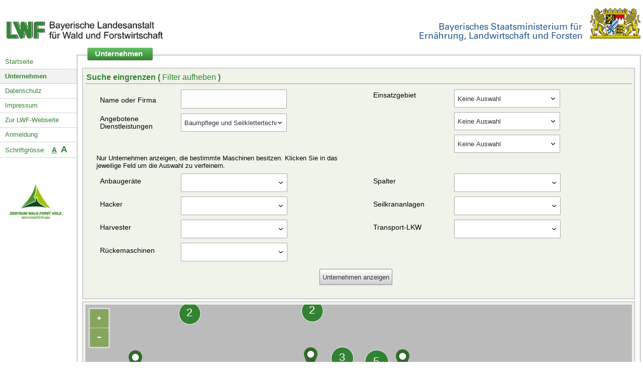

--- FILE ---
content_type: text/html; charset=utf-8
request_url: https://udb.bayern.de/unternehmensliste/?dienstleistungen=51&sort=firma&page=1
body_size: 170497
content:



<!DOCTYPE html>
<html lang="en">
<head>
    <meta charset="UTF-8">

    <title>Datenbank forstlicher Unternehmen</title>
    <meta name="description"
          content="Datenbank forstlicher Unternehmen der Bayerischen Landesanstalt fuer Wald und Forstwirtschaft">
    <meta name="keywords"
          content="Forstunternehmen, Datenbank, Unternehmen, Suchen, Forstarbeiten, Harvester, Rueckemaschine, Hacker, Spalter, LKW">
    <meta name="copyright" content="Bayerische Landesanstalt fuer Wald und Forstwirtschaft">
    <meta name="author" content="BIZ Factory GmbH (hallo@bizfactory.tech)">
    <meta name="robots" content="all">
    <meta http-equiv="content-type" content="text/html; charset=utf-8">
    <meta http-equiv="content-language" content="de">
    <meta name="viewport" content="width=device-width, initial-scale=1.0">
    <script type="text/javascript" src="/static/js/polyfill.js"></script>
    <script type="text/javascript" src="/static/js/url-polyfill.min.js"></script>
    <script type="text/javascript" src="/static/js/promise-polyfill.min.js"></script>
    <script type="text/javascript" src="/static/js/fetch.js"></script>
    <script type="text/javascript" src="/static/js/searchparamspolyfill.js"></script>
    <script type="text/javascript" src="/static/js/polyfill-ie11-nodelist-foreach.js"></script>
    <script type="text/javascript" src="/static/js/functions.js"></script>
    <script type="text/javascript" src="/static/js/jquery-3.5.0.min.js"></script>
    <script type="text/javascript" src="/static/js/cookielaw.js"></script>
    <script type="text/javascript" src="/static/js/overlib.js"></script>
    <link rel="shortcut icon" type="image/png" href="/static/img/favicon.ico"/>
    <link rel="stylesheet" href="/static/css/overlib.css"/>
    <link rel="stylesheet" href="/static/css/simplegrid.min.css"/>
    <link rel="stylesheet" href="/static/css/multiselect.css"/>
    <link rel="stylesheet" href="/static/css/global.css"/>
    <link rel="stylesheet" href="/static/css/menu.css"/>
    <link rel="stylesheet" href="/static/css/tables.css"/>
    <link rel="stylesheet" href="/static/css/ol.css"/>
    <link rel="stylesheet" href="/static/css/cookielaw.css"/>
    
    <style type="text/css">

        body {

            font-size: 81%;

        }

    </style>

    <noscript>
        <div id="nojs"><p>Das Aktivieren von JavaScript in Ihrem Browser erh&ouml;ht die Benutzerfreundlichkeit dieser
            Webseite</p></div>
    </noscript>
</head>
<body>
<div class="row base">
    <div id="overDiv" style="position:absolute; visibility:hidden; z-index:1000;">

    </div>

    <a href="/" class="headerLogoLWF">
        <img src="/static/img/logo_lwf.png" alt="Landesanstalt für Wald und Forstwirtschaft">
    </a>
    <div class="headerLogo">
        <img src="/static/img/logo_staatsministerium.gif"
             alt="Bayerisches Staatsministerium für Ernährung, Landwirtschaft und Forsten">
    </div>
</div>
<div class="row base mobile">
    <div class="headerLogoLWF">
        <div class="burger" onclick="toggle(this)">
            <div class="bar1"></div>
            <div class="bar2"></div>
            <div class="bar3"></div>
        </div>
    </div>

    <a href="/" class="headerLogo">
        <img src="/static/img/logo_lwf.png" alt="Landesanstalt für Wald und Forstwirtschaft">
    </a>

</div>
<div class="row basecontent">
    
    

<div class="menu col-2">
    <nav role="navigation">

        
            <ul>
                <li><a href="/"
                       >Startseite</a>
                </li>

                <li><a href="/unternehmensliste/"
                       class="activeBg">Unternehmen</a>
                </li>
                <li><a href="/datenschutz/"
                       >Datenschutz</a>
                </li>

                <li><a href="/impressum/"
                       >Impressum</a></li>

                <li><a href="https://www.lwf.bayern.de" target="_blank">Zur LWF-Webseite</a></li>
                <li><a href="/login/"
                       >Anmeldung</a>
                </li>


            </ul>
        
        <p class="fs">Schriftgrösse: &nbsp;
            <a href="?fs=0" class="kl u"
               title=" fontsize:  klein">A</a>&nbsp;

            <a href="?fs=1" class="gr "
               title="fontsize:  groß">A</a>
        </p>
        <div id="logoZentrum">
            <img src="/static/img/logo_zentrum.jpg" alt="">
        </div>
    </nav>
</div>


    <div class="main col-12">
        <h1><strong><span>Unternehmen</span></strong></h1>

        <form method="get" action="" name="filterform" id="filterform" autocomplete="off">

            <!-- Die im Formular verwendeten Pfeile werden unter einer Creative Commons Lizenz (CC-BY)
                 durch FatCow Web Hosting zur Verfuegung gestellt -->
            <input type="hidden" name="_action" value="filter"/>
            <div class="onecolbox">
                <h3>Suche eingrenzen (
                    <a href="/unternehmensliste/"
                       onmouseover="return overlib('Klicken Sie hier um alle gesetzten Filter aufzuheben', HAUTO);"
                       onmouseout="return nd();"
                    >Filter aufheben </a>)</h3>
                <div class="row">
                    <div class="col-6">
                        <table class="">
                            <tr class="row">
                                <td class="label">Name oder Firma</td>
                                <td class="input">
                                    <input type="hidden" name="search_id" id="search_id" value=""/>
                                    <input type="text" name="search" id="search" autocomplete="off"
                                           onmouseover="return overlib('Geben Sie hier den Namen des gesuchten Unternehmens oder der Firma ein', HAUTO);"
                                           onmouseout="return nd();"

                                           value="" class="s85"/>
                                </td>

                            </tr>

                            <tr class="row">
                                <td class="label">Angebotene Dienstleistungen</td>
                                <td class="input">
                                    <select name="dienstleistungen" id="dienstleistungen" class="s85 tooltip"
                                            onmouseover="return overlib('Nur Unternehmen anzeigen, die eine bestimmte Dienstleistung anbieten', HAUTO);"
                                            onmouseout="return nd();"
                                    >
                                        <option value="0">Keine Auswahl</option>
                                        
                                            <option value="51"
                                                    selected="selected">Baumpflege und Seilklettertechnik</option>
                                        
                                            <option value="35"
                                                    >Fällung und Aufarbeitung (maschinell)</option>
                                        
                                            <option value="39"
                                                    >Fällung und Aufarbeitung (motormanuell)</option>
                                        
                                            <option value="44"
                                                    >Hacken</option>
                                        
                                            <option value="36"
                                                    >Holzentrindung</option>
                                        
                                            <option value="41"
                                                    >Holzrückung</option>
                                        
                                            <option value="60"
                                                    >Holztransport</option>
                                        
                                            <option value="37"
                                                    >Holztransport (Lkw)</option>
                                        
                                            <option value="38"
                                                    >Jugendpflege</option>
                                        
                                            <option value="57"
                                                    >Mobiles Sägewerk (Lohnschnitt)</option>
                                        
                                            <option value="58"
                                                    >Motorsägenlehrgänge - anerkannt durch SVLFG</option>
                                        
                                            <option value="47"
                                                    >Pferderückung</option>
                                        
                                            <option value="53"
                                                    >Pflanzung</option>
                                        
                                            <option value="55"
                                                    >Polterspritzung</option>
                                        
                                            <option value="40"
                                                    >Problemfällungen</option>
                                        
                                            <option value="54"
                                                    >Rundholzhandel</option>
                                        
                                            <option value="52"
                                                    >Saat</option>
                                        
                                            <option value="59"
                                                    >Seilkrahn</option>
                                        
                                            <option value="42"
                                                    >Seilkranbringung</option>
                                        
                                            <option value="45"
                                                    >sonstige Dienstleistungen</option>
                                        
                                            <option value="43"
                                                    >Spalten</option>
                                        
                                            <option value="49"
                                                    >Transport von Forstmaschinen</option>
                                        
                                            <option value="56"
                                                    >Wegebau</option>
                                        
                                            <option value="50"
                                                    >Wegepflege</option>
                                        
                                            <option value="48"
                                                    >Wurzelstockrodung</option>
                                        
                                            <option value="46"
                                                    >Zaunbau</option>
                                        
                                    </select>
                                </td>
                            </tr>

                        </table>
                    </div>
                    <div class="col-6">

                        <table class="">
                            <tr class="row">
                                <td class="label" valign="top" rowspan="3">Einsatzgebiet</td>
                                <td class="input">
                                    <select name="gebiet_staat" id="gebiet_staat" class="s85 br"
                                            onmouseover="return overlib('Nur Unternehmen anzeigen, deren Einsatzgebiet auf Ihre Auswahl zutrifft&lt;br /&gt;&lt;br /&gt;Nach Auswahl eines Staates kann die Suche auf L&auml;nderebene eingegrenzt werden', HAUTO);"
                                            onmouseout="return nd();"
                                    >
                                     <option>Keine Auswahl</option>
                                        
                                            <option value="1"
                                                    >Alle Staaten</option>
                                        
                                            <option value="2"
                                                    >Deutschland</option>
                                        
                                            <option value="8"
                                                    >Frankreich</option>
                                        
                                            <option value="6"
                                                    >Italien</option>
                                        
                                            <option value="7"
                                                    >Lichtenstein</option>
                                        
                                            <option value="9"
                                                    >Luxemburg</option>
                                        
                                            <option value="3"
                                                    >Österreich</option>
                                        
                                            <option value="10"
                                                    >Polen</option>
                                        
                                            <option value="4"
                                                    >Schweiz</option>
                                        
                                            <option value="5"
                                                    >Tschechien</option>
                                        
                                    </select>
                                </td>

                            </tr>


                            <tr class="row">
                                <td class="input">
                                    <select name="gebiet_land" id="gebiet_land" class="s85 br"
                                            onmouseover="return overlib('Nur Unternehmen anzeigen, deren Einsatzgebiet auf Ihre Auswahl zutrifft&lt;br /&gt;&lt;br /&gt;Nach Auswahl eines Landes kann die Suche auf Regierungsbezirke eingegrenzt werden', HAUTO);"
                                            onmouseout="return nd();"
                                    >
                                        
                                            
                                                <option value="1"
                                                        >Alle Länder</option>
                                            
                                        
                                            
                                        
                                            
                                        
                                            
                                        
                                            
                                        
                                            
                                        
                                            
                                        
                                            
                                        
                                            
                                        
                                            
                                        
                                            
                                        
                                            
                                        
                                            
                                        
                                            
                                        
                                            
                                        
                                            
                                        
                                            
                                        
                                            
                                        
                                            
                                        
                                            
                                        
                                            
                                        
                                            
                                        
                                            
                                        
                                            
                                        
                                            
                                        
                                            
                                        
                                            
                                        
                                            
                                        
                                            
                                        
                                            
                                        
                                            
                                        
                                            
                                        
                                            
                                        
                                            
                                        
                                            
                                        
                                            
                                        
                                            
                                        
                                            
                                        
                                            
                                        
                                            
                                        
                                            
                                        
                                            
                                        
                                    </select>
                                </td>

                            </tr>

                            <tr class="row">
                                <td class="input">
                                    <select name="gebiet_bezirk" id="gebiet_bezirk" class="s85"
                                            onmouseover="return overlib('Nur Unternehmen anzeigen, deren Einsatzgebiet auf Ihre Auswahl zutrifft', HAUTO);"
                                            onmouseout="return nd();"
                                    >
                                        
                                            
                                                <option value="24256"
                                                        >county/province</option>
                                            
                                        
                                            
                                        
                                            
                                        
                                            
                                        
                                            
                                        
                                            
                                        
                                            
                                        
                                            
                                        
                                            
                                        
                                            
                                        
                                            
                                        
                                            
                                        
                                            
                                        
                                            
                                        
                                            
                                        
                                            
                                        
                                            
                                        
                                            
                                        
                                            
                                        
                                            
                                        
                                            
                                        
                                            
                                        
                                            
                                        
                                            
                                        
                                            
                                        
                                            
                                        
                                            
                                        
                                            
                                        
                                            
                                        
                                            
                                        
                                            
                                        
                                            
                                        
                                            
                                        
                                            
                                        
                                            
                                        
                                            
                                        
                                            
                                        
                                            
                                        
                                            
                                        
                                            
                                        
                                            
                                        
                                            
                                        
                                            
                                        
                                            
                                        
                                            
                                        
                                            
                                        
                                            
                                        
                                            
                                        
                                            
                                        
                                            
                                        
                                            
                                        
                                            
                                        
                                            
                                        
                                            
                                        
                                            
                                        
                                            
                                        
                                            
                                        
                                            
                                        
                                            
                                        
                                            
                                        
                                            
                                        
                                            
                                        
                                            
                                        
                                            
                                        
                                            
                                        
                                            
                                        
                                            
                                        
                                            
                                        
                                            
                                        
                                            
                                        
                                            
                                        
                                            
                                        
                                            
                                        
                                            
                                        
                                            
                                        
                                            
                                        
                                            
                                        
                                            
                                        
                                            
                                        
                                            
                                        
                                            
                                        
                                            
                                        
                                            
                                        
                                            
                                        
                                            
                                        
                                            
                                        
                                            
                                        
                                            
                                        
                                            
                                        
                                            
                                        
                                            
                                        
                                            
                                        
                                            
                                        
                                            
                                        
                                            
                                        
                                            
                                        
                                            
                                        
                                            
                                        
                                            
                                        
                                            
                                        
                                            
                                        
                                            
                                        
                                            
                                        
                                            
                                        
                                            
                                        
                                            
                                        
                                            
                                        
                                            
                                        
                                            
                                        
                                    </select>
                                </td>

                            </tr>
                        </table>


                    </div>
                </div>
                <div class="row">
                    <div class="col-6">
                        <span>Nur Unternehmen anzeigen, die bestimmte Maschinen besitzen. Klicken Sie in
                            das jeweilige Feld um die Auswahl zu verfeinern.</span>
                    </div>
                </div>
                <div class="row">
                    <div class="col-6">
                        <table class="">
                            <tr class="row">
                                <td class="label">Anbaugeräte</td>
                                <td class="input">
                                    <select id='eigenschaftenanbau' name='eigenschaftenanbau' multiple="multiple">

                                        
                                            
                                                <option value='21'
                                                        >Anbauprozessor</option>
                                            
                                        
                                            
                                                <option value='2'
                                                        >Bodenfräse</option>
                                            
                                        
                                            
                                                <option value='9'
                                                        >Grader</option>
                                            
                                        
                                            
                                                <option value='5'
                                                        >Grubber</option>
                                            
                                        
                                            
                                                <option value='12'
                                                        >Lichtraumprofilschneider</option>
                                            
                                        
                                            
                                                <option value='1'
                                                        >Mulcher</option>
                                            
                                        
                                            
                                                <option value='13'
                                                        >Pflanz-/Saatmaschine</option>
                                            
                                        
                                            
                                                <option value='6'
                                                        >Pflug</option>
                                            
                                        
                                            
                                                <option value='8'
                                                        >Planierschild</option>
                                            
                                        
                                            
                                                <option value='14'
                                                        >Poltergabel</option>
                                            
                                        
                                            
                                                <option value='4'
                                                        >Roderechen</option>
                                            
                                        
                                            
                                                <option value='15'
                                                        >Rückezange</option>
                                            
                                        
                                            
                                                <option value='22'
                                                        >Schlegelmulcher</option>
                                            
                                        
                                            
                                                <option value='19'
                                                        >Seilwinde</option>
                                            
                                        
                                            
                                                <option value='18'
                                                        >Sonstiges</option>
                                            
                                        
                                            
                                                <option value='16'
                                                        >Steinfräse</option>
                                            
                                        
                                            
                                                <option value='10'
                                                        >Verdichter</option>
                                            
                                        
                                            
                                                <option value='11'
                                                        >Walze</option>
                                            
                                        
                                            
                                                <option value='20'
                                                        >Wegepflegegerät</option>
                                            
                                        
                                            
                                                <option value='3'
                                                        >Wurzelstockfräse</option>
                                            
                                        

                                    </select>
                                </td>

                            </tr>
                            <tr class="row">
                                <td class="label">Hacker</td>
                                <td class="input">
                                    <select id='eigenschaftenhacker' name="eigenschaftenhacker" multiple="multiple"

                                    >

                                        
                                            
                                                <option value='15'
                                                        >3-Punkt-Anbau</option>
                                            
                                        
                                            
                                                <option value='17'
                                                        >Anhänger (Antrieb über eigenen Motor)</option>
                                            
                                        
                                            
                                                <option value='16'
                                                        >Anhänger (Antrieb über Zapfwelle)</option>
                                            
                                        
                                            
                                                <option value='1'
                                                        >Hartholzzuschlag</option>
                                            
                                        
                                            
                                                <option value='8'
                                                        >Mähhäcksler für Kurzumtrieb</option>
                                            
                                        
                                            
                                                <option value='14'
                                                        >Schredder / Brecher</option>
                                            
                                        
                                            
                                                <option value='18'
                                                        >Selbstfahrer/LKW-Aufbau</option>
                                            
                                        
                                            
                                                <option value='13'
                                                        >Vorzerkleinerer / Spalter</option>
                                            
                                        

                                    </select>
                                </td>
                            </tr>
                            <tr class="row">
                                <td class="label">Harvester</td>
                                <td class="input">
                                    <select id='eigenschaftenharvester' name='eigenschaftenharvester'
                                            multiple="multiple">

                                        
                                            
                                                <option value='1'
                                                        >Bogiebänder</option>
                                            
                                        
                                            
                                                <option value='10'
                                                        >Fäller-Bündler Aggregat</option>
                                            
                                        
                                            
                                                <option value='7'
                                                        >Rad</option>
                                            
                                        
                                            
                                                <option value='8'
                                                        >Raupe</option>
                                            
                                        
                                            
                                                <option value='3'
                                                        >Schnellabbaubares Bio Hydrauliköl</option>
                                            
                                        
                                            
                                                <option value='4'
                                                        >Schnellabbaubares Bio Kettenöl</option>
                                            
                                        
                                            
                                                <option value='5'
                                                        >Traktionshilfswinde</option>
                                            
                                        

                                    </select>
                                </td>

                            </tr>
                            <tr class="row">
                                <td class="label">Rückemaschinen</td>
                                <td class="input">
                                    <select id='eigenschaftenruecker' name="eigenschaftenruecker" multiple="multiple">

                                        
                                            
                                                <option value='9'
                                                        >Bioöl</option>
                                            
                                        
                                            
                                                <option value='7'
                                                        >Bogiebänder</option>
                                            
                                        
                                            
                                                <option value='3'
                                                        >Klemmbank</option>
                                            
                                        
                                            
                                                <option value='1'
                                                        >Kran</option>
                                            
                                        
                                            
                                                <option value='6'
                                                        >Polterschild</option>
                                            
                                        
                                            
                                                <option value='2'
                                                        >Rungenkorb</option>
                                            
                                        
                                            
                                                <option value='4'
                                                        >Seilwinde</option>
                                            
                                        
                                            
                                                <option value='13'
                                                        >Traktionshilfswinde</option>
                                            
                                        

                                    </select>
                                </td>
                            </tr>


                        </table>
                    </div>
                    <div class="col-6">
                        <table class="">
                            <tr class="row">
                                <td class="label">Spalter</td>
                                <td class="input">
                                    <select id='eigenschaftenspalter' name="eigenschaftenspalter" multiple="multiple">

                                        
                                            
                                                <option value='13'
                                                        >Ladekran</option>
                                            
                                        
                                            
                                                <option value='4'
                                                        >Verleih- / Ausleihmöglichkeit</option>
                                            
                                        

                                    </select>
                                </td>
                            </tr>

                            <tr class="row">
                                <td class="label">Seilkrananlagen</td>
                                <td class="input">
                                    <select id='eigenschaftenseilkran' name='eigenschaftenseilkran' multiple="multiple">

                                        
                                            
                                                <option value='4'
                                                        >Bauart: an 3-Punkt-Aufhängung</option>
                                            
                                        
                                            
                                                <option value='3'
                                                        >Bauart: auf/an Bagger</option>
                                            
                                        
                                            
                                                <option value='1'
                                                        >Bauart: auf Anhänger</option>
                                            
                                        
                                            
                                                <option value='2'
                                                        >Bauart: auf LKW</option>
                                            
                                        
                                            
                                                <option value='9'
                                                        >Bringung: bergab</option>
                                            
                                        
                                            
                                                <option value='8'
                                                        >Bringung: bergauf</option>
                                            
                                        
                                            
                                                <option value='10'
                                                        >Bringung: in der Ebene</option>
                                            
                                        
                                            
                                                <option value='11'
                                                        >Gebirgsharvester</option>
                                            
                                        

                                    </select>
                                </td>

                            </tr>
                            <tr class="row">
                                <td class="label">Transport-LKW</td>
                                <td class="input">
                                    <select id='eigenschaftenlkw' name='eigenschaftenlkw' multiple="multiple">

                                        
                                            
                                                <option value='12'
                                                        >eigener Kran</option>
                                            
                                        
                                            
                                                <option value='6'
                                                        >LKW mit Anhänger</option>
                                            
                                        
                                            
                                                <option value='21'
                                                        >Transport von Hackschnitzel, Pellets</option>
                                            
                                        
                                            
                                                <option value='20'
                                                        >Transport von Kurzholz</option>
                                            
                                        
                                            
                                                <option value='19'
                                                        >Transport von Langholz</option>
                                            
                                        
                                            
                                                <option value='22'
                                                        >Transport von Maschinen</option>
                                            
                                        
                                            
                                                <option value='5'
                                                        >Zugmaschine mit Auflieger</option>
                                            
                                        

                                    </select>
                                </td>
                            </tr>


                        </table>
                    </div>
                </div>

                <table class="searchbutton">
                    <tr class="row">
                        <td class="row_button" colspan="5">
                            <input type="submit" value="Unternehmen anzeigen"/>
                        </td>
                    </tr>
                </table>
            </div>
        </form>
        <div class="onecolbox">
            
                <div class="mockmap map" id="map"></div>
                <div id="popup" class="ol-popup">
                    <div id="popup-closer" class="ol-popup-closer"></div>
                    <div id="popup-content"></div>
                </div>
            
        </div>

        <div class="onecolbox">
            <h3>Liste der gefundenen Unternehmen (
                <a href="/unternehmensliste/"
                   onmouseover="return overlib('Klicken Sie hier um alle gesetzten Filter aufzuheben', HAUTO);"
                   onmouseout="return nd();"
                >Filter aufheben </a>)</h3>
            Ihre Suche ergab <b>164 Ergebnisse</b>.
            <br/>
            


<div class="table-container">
    
        <table class="list">
            
            
                <thead >
                    <tr>
                    
                        <th class="asc orderable">
                            
                                <a href="?dienstleistungen=51&amp;sort=-firma&amp;page=1">Firma</a>
                            
                        </th>
                    
                        <th class="orderable">
                            
                                <a href="?dienstleistungen=51&amp;sort=full_name&amp;page=1">Name</a>
                            
                        </th>
                    
                        <th class="orderable">
                            
                                <a href="?dienstleistungen=51&amp;sort=firmensitz&amp;page=1">Firmensitz</a>
                            
                        </th>
                    
                        <th class="orderable">
                            
                                <a href="?dienstleistungen=51&amp;sort=einsatzradius&amp;page=1">Einsatzradius</a>
                            
                        </th>
                    
                    </tr>
                </thead>
            
            
            
                <tbody >
                
                    
                    <tr class="even">
                        
                            <td >—</td>
                        
                            <td ><a href="/unternehmen/4044/" class="clickable-link blocklink" onmouseover="return overlib('Klicken Sie hier, um weitere Informationen zu diesem Unternehmen anzuzeigen', HAUTO);"onmouseout="return nd();">Aicher, Roland</a></td>
                        
                            <td ><a href="?firmensitz=10742" class="clickable-link blocklink" onmouseover="return overlib('Klicken Sie hier, um nur Einträge an diesem Firmensitz anzuzeigen', HAUTO);"onmouseout="return nd();">87490 Haldenwang, Deutschland, Bayern</a></td>
                        
                            <td ><a href="/unternehmen/50/" class="clickable-link blocklink" onmouseover="return overlib('Klicken Sie hier, um weitere Informationen zu diesem Unternehmen anzuzeigen', HAUTO);"onmouseout="return nd();">bis 50 km</a></td>
                        
                    </tr>
                    
                
                    
                    <tr class="odd">
                        
                            <td ><a href="/unternehmen/3833/" class="clickable-link blocklink" onmouseover="return overlib('Klicken Sie hier, um weitere Informationen zu diesem Unternehmen anzuzeigen', HAUTO);"onmouseout="return nd();">Agro-Forst-Technik &amp; Landschaftsbau GmbH</a></td>
                        
                            <td ><a href="/unternehmen/3833/" class="clickable-link blocklink" onmouseover="return overlib('Klicken Sie hier, um weitere Informationen zu diesem Unternehmen anzuzeigen', HAUTO);"onmouseout="return nd();">Butzert, Sven</a></td>
                        
                            <td ><a href="?firmensitz=12452" class="clickable-link blocklink" onmouseover="return overlib('Klicken Sie hier, um nur Einträge an diesem Firmensitz anzuzeigen', HAUTO);"onmouseout="return nd();">99438 Tonndorf, Deutschland, Thüringen</a></td>
                        
                            <td ><a href="/unternehmen/1000/" class="clickable-link blocklink" onmouseover="return overlib('Klicken Sie hier, um weitere Informationen zu diesem Unternehmen anzuzeigen', HAUTO);"onmouseout="return nd();">über 100 km</a></td>
                        
                    </tr>
                    
                
                    
                    <tr class="even">
                        
                            <td ><a href="/unternehmen/4108/" class="clickable-link blocklink" onmouseover="return overlib('Klicken Sie hier, um weitere Informationen zu diesem Unternehmen anzuzeigen', HAUTO);"onmouseout="return nd();">Aigner Forstservice</a></td>
                        
                            <td ><a href="/unternehmen/4108/" class="clickable-link blocklink" onmouseover="return overlib('Klicken Sie hier, um weitere Informationen zu diesem Unternehmen anzuzeigen', HAUTO);"onmouseout="return nd();">Aigner, Anton</a></td>
                        
                            <td ><a href="?firmensitz=11470" class="clickable-link blocklink" onmouseover="return overlib('Klicken Sie hier, um nur Einträge an diesem Firmensitz anzuzeigen', HAUTO);"onmouseout="return nd();">93080 Pentling, Deutschland, Bayern</a></td>
                        
                            <td ><a href="/unternehmen/1000/" class="clickable-link blocklink" onmouseover="return overlib('Klicken Sie hier, um weitere Informationen zu diesem Unternehmen anzuzeigen', HAUTO);"onmouseout="return nd();">über 100 km</a></td>
                        
                    </tr>
                    
                
                    
                    <tr class="odd">
                        
                            <td ><a href="/unternehmen/4126/" class="clickable-link blocklink" onmouseover="return overlib('Klicken Sie hier, um weitere Informationen zu diesem Unternehmen anzuzeigen', HAUTO);"onmouseout="return nd();">Allgäuer Baumpflege Spezialforstbetrieb</a></td>
                        
                            <td ><a href="/unternehmen/4126/" class="clickable-link blocklink" onmouseover="return overlib('Klicken Sie hier, um weitere Informationen zu diesem Unternehmen anzuzeigen', HAUTO);"onmouseout="return nd();">Kranz, Roland</a></td>
                        
                            <td ><a href="?firmensitz=10867" class="clickable-link blocklink" onmouseover="return overlib('Klicken Sie hier, um nur Einträge an diesem Firmensitz anzuzeigen', HAUTO);"onmouseout="return nd();">88171 Weiler-Simmerberg, Markt, Deutschland, Bayern</a></td>
                        
                            <td ><a href="/unternehmen/1000/" class="clickable-link blocklink" onmouseover="return overlib('Klicken Sie hier, um weitere Informationen zu diesem Unternehmen anzuzeigen', HAUTO);"onmouseout="return nd();">über 100 km</a></td>
                        
                    </tr>
                    
                
                    
                    <tr class="even">
                        
                            <td ><a href="/unternehmen/3852/" class="clickable-link blocklink" onmouseover="return overlib('Klicken Sie hier, um weitere Informationen zu diesem Unternehmen anzuzeigen', HAUTO);"onmouseout="return nd();">Alpine Forsttechnik Fuchs &amp; Feifar GbR</a></td>
                        
                            <td ><a href="/unternehmen/3852/" class="clickable-link blocklink" onmouseover="return overlib('Klicken Sie hier, um weitere Informationen zu diesem Unternehmen anzuzeigen', HAUTO);"onmouseout="return nd();">Fuchs, Markus</a></td>
                        
                            <td ><a href="?firmensitz=12331" class="clickable-link blocklink" onmouseover="return overlib('Klicken Sie hier, um nur Einträge an diesem Firmensitz anzuzeigen', HAUTO);"onmouseout="return nd();">98663 Schweickershausen, Deutschland, Thüringen</a></td>
                        
                            <td ><a href="/unternehmen/1000/" class="clickable-link blocklink" onmouseover="return overlib('Klicken Sie hier, um weitere Informationen zu diesem Unternehmen anzuzeigen', HAUTO);"onmouseout="return nd();">über 100 km</a></td>
                        
                    </tr>
                    
                
                    
                    <tr class="odd">
                        
                            <td ><a href="/unternehmen/4205/" class="clickable-link blocklink" onmouseover="return overlib('Klicken Sie hier, um weitere Informationen zu diesem Unternehmen anzuzeigen', HAUTO);"onmouseout="return nd();">Baggerbetrieb Sachse GmbH</a></td>
                        
                            <td ><a href="/unternehmen/4205/" class="clickable-link blocklink" onmouseover="return overlib('Klicken Sie hier, um weitere Informationen zu diesem Unternehmen anzuzeigen', HAUTO);"onmouseout="return nd();">Sachse, Toni</a></td>
                        
                            <td ><a href="?firmensitz=839" class="clickable-link blocklink" onmouseover="return overlib('Klicken Sie hier, um nur Einträge an diesem Firmensitz anzuzeigen', HAUTO);"onmouseout="return nd();">07422 Bad Blankenburg, Stadt, Deutschland, Thüringen</a></td>
                        
                            <td ><a href="/unternehmen/100/" class="clickable-link blocklink" onmouseover="return overlib('Klicken Sie hier, um weitere Informationen zu diesem Unternehmen anzuzeigen', HAUTO);"onmouseout="return nd();">bis 100 km</a></td>
                        
                    </tr>
                    
                
                    
                    <tr class="even">
                        
                            <td ><a href="/unternehmen/3821/" class="clickable-link blocklink" onmouseover="return overlib('Klicken Sie hier, um weitere Informationen zu diesem Unternehmen anzuzeigen', HAUTO);"onmouseout="return nd();">Baldauf GmbH</a></td>
                        
                            <td ><a href="/unternehmen/3821/" class="clickable-link blocklink" onmouseover="return overlib('Klicken Sie hier, um weitere Informationen zu diesem Unternehmen anzuzeigen', HAUTO);"onmouseout="return nd();">Baldauf, Lutz</a></td>
                        
                            <td ><a href="?firmensitz=865" class="clickable-link blocklink" onmouseover="return overlib('Klicken Sie hier, um nur Einträge an diesem Firmensitz anzuzeigen', HAUTO);"onmouseout="return nd();">07570 Harth-Pöllnitz, Deutschland, Thüringen</a></td>
                        
                            <td ><a href="/unternehmen/1000/" class="clickable-link blocklink" onmouseover="return overlib('Klicken Sie hier, um weitere Informationen zu diesem Unternehmen anzuzeigen', HAUTO);"onmouseout="return nd();">über 100 km</a></td>
                        
                    </tr>
                    
                
                    
                    <tr class="odd">
                        
                            <td ><a href="/unternehmen/4304/" class="clickable-link blocklink" onmouseover="return overlib('Klicken Sie hier, um weitere Informationen zu diesem Unternehmen anzuzeigen', HAUTO);"onmouseout="return nd();">Baum- &amp; Brennholzservice Bauer</a></td>
                        
                            <td ><a href="/unternehmen/4304/" class="clickable-link blocklink" onmouseover="return overlib('Klicken Sie hier, um weitere Informationen zu diesem Unternehmen anzuzeigen', HAUTO);"onmouseout="return nd();">Bauer, Benedikt</a></td>
                        
                            <td ><a href="?firmensitz=11360" class="clickable-link blocklink" onmouseover="return overlib('Klicken Sie hier, um nur Einträge an diesem Firmensitz anzuzeigen', HAUTO);"onmouseout="return nd();">92256 Hahnbach, Markt, Deutschland, Bayern</a></td>
                        
                            <td ><a href="/unternehmen/50/" class="clickable-link blocklink" onmouseover="return overlib('Klicken Sie hier, um weitere Informationen zu diesem Unternehmen anzuzeigen', HAUTO);"onmouseout="return nd();">bis 50 km</a></td>
                        
                    </tr>
                    
                
                    
                    <tr class="even">
                        
                            <td ><a href="/unternehmen/4551/" class="clickable-link blocklink" onmouseover="return overlib('Klicken Sie hier, um weitere Informationen zu diesem Unternehmen anzuzeigen', HAUTO);"onmouseout="return nd();">Baumpflege &amp; Forstbetrieb Erlbacher</a></td>
                        
                            <td ><a href="/unternehmen/4551/" class="clickable-link blocklink" onmouseover="return overlib('Klicken Sie hier, um weitere Informationen zu diesem Unternehmen anzuzeigen', HAUTO);"onmouseout="return nd();">Erlbacher, Felix</a></td>
                        
                            <td ><a href="?firmensitz=11129" class="clickable-link blocklink" onmouseover="return overlib('Klicken Sie hier, um nur Einträge an diesem Firmensitz anzuzeigen', HAUTO);"onmouseout="return nd();">90592 Schwarzenbruck, Deutschland, Bayern</a></td>
                        
                            <td ><a href="/unternehmen/50/" class="clickable-link blocklink" onmouseover="return overlib('Klicken Sie hier, um weitere Informationen zu diesem Unternehmen anzuzeigen', HAUTO);"onmouseout="return nd();">bis 50 km</a></td>
                        
                    </tr>
                    
                
                    
                    <tr class="odd">
                        
                            <td ><a href="/unternehmen/4580/" class="clickable-link blocklink" onmouseover="return overlib('Klicken Sie hier, um weitere Informationen zu diesem Unternehmen anzuzeigen', HAUTO);"onmouseout="return nd();">Baumpflege Götz</a></td>
                        
                            <td ><a href="/unternehmen/4580/" class="clickable-link blocklink" onmouseover="return overlib('Klicken Sie hier, um weitere Informationen zu diesem Unternehmen anzuzeigen', HAUTO);"onmouseout="return nd();">Götz, Johannes</a></td>
                        
                            <td ><a href="?firmensitz=11770" class="clickable-link blocklink" onmouseover="return overlib('Klicken Sie hier, um nur Einträge an diesem Firmensitz anzuzeigen', HAUTO);"onmouseout="return nd();">95339 Wirsberg, Markt, Deutschland, Bayern</a></td>
                        
                            <td ><a href="/unternehmen/50/" class="clickable-link blocklink" onmouseover="return overlib('Klicken Sie hier, um weitere Informationen zu diesem Unternehmen anzuzeigen', HAUTO);"onmouseout="return nd();">bis 50 km</a></td>
                        
                    </tr>
                    
                
                    
                    <tr class="even">
                        
                            <td ><a href="/unternehmen/4071/" class="clickable-link blocklink" onmouseover="return overlib('Klicken Sie hier, um weitere Informationen zu diesem Unternehmen anzuzeigen', HAUTO);"onmouseout="return nd();">Baumpflege Julian Rohm</a></td>
                        
                            <td ><a href="/unternehmen/4071/" class="clickable-link blocklink" onmouseover="return overlib('Klicken Sie hier, um weitere Informationen zu diesem Unternehmen anzuzeigen', HAUTO);"onmouseout="return nd();">Rohm, Julian</a></td>
                        
                            <td ><a href="?firmensitz=11037" class="clickable-link blocklink" onmouseover="return overlib('Klicken Sie hier, um nur Einträge an diesem Firmensitz anzuzeigen', HAUTO);"onmouseout="return nd();">89335 Ichenhausen, Stadt, Deutschland, Bayern</a></td>
                        
                            <td ><a href="/unternehmen/1000/" class="clickable-link blocklink" onmouseover="return overlib('Klicken Sie hier, um weitere Informationen zu diesem Unternehmen anzuzeigen', HAUTO);"onmouseout="return nd();">über 100 km</a></td>
                        
                    </tr>
                    
                
                    
                    <tr class="odd">
                        
                            <td ><a href="/unternehmen/3780/" class="clickable-link blocklink" onmouseover="return overlib('Klicken Sie hier, um weitere Informationen zu diesem Unternehmen anzuzeigen', HAUTO);"onmouseout="return nd();">Baumpflege Lenz GmbH</a></td>
                        
                            <td ><a href="/unternehmen/3780/" class="clickable-link blocklink" onmouseover="return overlib('Klicken Sie hier, um weitere Informationen zu diesem Unternehmen anzuzeigen', HAUTO);"onmouseout="return nd();">Lenz, Joachim</a></td>
                        
                            <td ><a href="?firmensitz=12145" class="clickable-link blocklink" onmouseover="return overlib('Klicken Sie hier, um nur Einträge an diesem Firmensitz anzuzeigen', HAUTO);"onmouseout="return nd();">97714 Oerlenbach, Deutschland, Bayern</a></td>
                        
                            <td ><a href="/unternehmen/100/" class="clickable-link blocklink" onmouseover="return overlib('Klicken Sie hier, um weitere Informationen zu diesem Unternehmen anzuzeigen', HAUTO);"onmouseout="return nd();">bis 100 km</a></td>
                        
                    </tr>
                    
                
                    
                    <tr class="even">
                        
                            <td ><a href="/unternehmen/4194/" class="clickable-link blocklink" onmouseover="return overlib('Klicken Sie hier, um weitere Informationen zu diesem Unternehmen anzuzeigen', HAUTO);"onmouseout="return nd();">Baumpflege und Forst Lukas Nürnberger</a></td>
                        
                            <td ><a href="/unternehmen/4194/" class="clickable-link blocklink" onmouseover="return overlib('Klicken Sie hier, um weitere Informationen zu diesem Unternehmen anzuzeigen', HAUTO);"onmouseout="return nd();">Nürnberger, Lukas</a></td>
                        
                            <td ><a href="?firmensitz=34400" class="clickable-link blocklink" onmouseover="return overlib('Klicken Sie hier, um nur Einträge an diesem Firmensitz anzuzeigen', HAUTO);"onmouseout="return nd();">93053 Regensburg, Deutschland, Bayern</a></td>
                        
                            <td ><a href="/unternehmen/100/" class="clickable-link blocklink" onmouseover="return overlib('Klicken Sie hier, um weitere Informationen zu diesem Unternehmen anzuzeigen', HAUTO);"onmouseout="return nd();">bis 100 km</a></td>
                        
                    </tr>
                    
                
                    
                    <tr class="odd">
                        
                            <td ><a href="/unternehmen/1343/" class="clickable-link blocklink" onmouseover="return overlib('Klicken Sie hier, um weitere Informationen zu diesem Unternehmen anzuzeigen', HAUTO);"onmouseout="return nd();">Baumservice</a></td>
                        
                            <td ><a href="/unternehmen/1343/" class="clickable-link blocklink" onmouseover="return overlib('Klicken Sie hier, um weitere Informationen zu diesem Unternehmen anzuzeigen', HAUTO);"onmouseout="return nd();">Kaller, Udo</a></td>
                        
                            <td ><a href="?firmensitz=11049" class="clickable-link blocklink" onmouseover="return overlib('Klicken Sie hier, um nur Einträge an diesem Firmensitz anzuzeigen', HAUTO);"onmouseout="return nd();">89358 Kammeltal, Deutschland, Bayern</a></td>
                        
                            <td ><a href="/unternehmen/1000/" class="clickable-link blocklink" onmouseover="return overlib('Klicken Sie hier, um weitere Informationen zu diesem Unternehmen anzuzeigen', HAUTO);"onmouseout="return nd();">über 100 km</a></td>
                        
                    </tr>
                    
                
                    
                    <tr class="even">
                        
                            <td ><a href="/unternehmen/4608/" class="clickable-link blocklink" onmouseover="return overlib('Klicken Sie hier, um weitere Informationen zu diesem Unternehmen anzuzeigen', HAUTO);"onmouseout="return nd();">Baum und Forstservice Maximilian Wienchol</a></td>
                        
                            <td ><a href="/unternehmen/4608/" class="clickable-link blocklink" onmouseover="return overlib('Klicken Sie hier, um weitere Informationen zu diesem Unternehmen anzuzeigen', HAUTO);"onmouseout="return nd();">Wienchol, Maximilian</a></td>
                        
                            <td ><a href="?firmensitz=10020" class="clickable-link blocklink" onmouseover="return overlib('Klicken Sie hier, um nur Einträge an diesem Firmensitz anzuzeigen', HAUTO);"onmouseout="return nd();">82194 Gröbenzell, Deutschland, Bayern</a></td>
                        
                            <td ><a href="/unternehmen/1000/" class="clickable-link blocklink" onmouseover="return overlib('Klicken Sie hier, um weitere Informationen zu diesem Unternehmen anzuzeigen', HAUTO);"onmouseout="return nd();">über 100 km</a></td>
                        
                    </tr>
                    
                
                    
                    <tr class="odd">
                        
                            <td ><a href="/unternehmen/3915/" class="clickable-link blocklink" onmouseover="return overlib('Klicken Sie hier, um weitere Informationen zu diesem Unternehmen anzuzeigen', HAUTO);"onmouseout="return nd();">Baum- und Waldarbeiten</a></td>
                        
                            <td ><a href="/unternehmen/3915/" class="clickable-link blocklink" onmouseover="return overlib('Klicken Sie hier, um weitere Informationen zu diesem Unternehmen anzuzeigen', HAUTO);"onmouseout="return nd();">Reiter, Florian</a></td>
                        
                            <td ><a href="?firmensitz=10127" class="clickable-link blocklink" onmouseover="return overlib('Klicken Sie hier, um nur Einträge an diesem Firmensitz anzuzeigen', HAUTO);"onmouseout="return nd();">83123 Amerang, Deutschland, Bayern</a></td>
                        
                            <td ><a href="/unternehmen/100/" class="clickable-link blocklink" onmouseover="return overlib('Klicken Sie hier, um weitere Informationen zu diesem Unternehmen anzuzeigen', HAUTO);"onmouseout="return nd();">bis 100 km</a></td>
                        
                    </tr>
                    
                
                    
                    <tr class="even">
                        
                            <td ><a href="/unternehmen/1623/" class="clickable-link blocklink" onmouseover="return overlib('Klicken Sie hier, um weitere Informationen zu diesem Unternehmen anzuzeigen', HAUTO);"onmouseout="return nd();">Bavaria Forst GmbH&amp;Co KG</a></td>
                        
                            <td ><a href="/unternehmen/1623/" class="clickable-link blocklink" onmouseover="return overlib('Klicken Sie hier, um weitere Informationen zu diesem Unternehmen anzuzeigen', HAUTO);"onmouseout="return nd();">Höferer, Gerald</a></td>
                        
                            <td ><a href="?firmensitz=11486" class="clickable-link blocklink" onmouseover="return overlib('Klicken Sie hier, um nur Einträge an diesem Firmensitz anzuzeigen', HAUTO);"onmouseout="return nd();">93105 Tegernheim, Deutschland, Bayern</a></td>
                        
                            <td ><a href="/unternehmen/100/" class="clickable-link blocklink" onmouseover="return overlib('Klicken Sie hier, um weitere Informationen zu diesem Unternehmen anzuzeigen', HAUTO);"onmouseout="return nd();">bis 100 km</a></td>
                        
                    </tr>
                    
                
                    
                    <tr class="odd">
                        
                            <td ><a href="/unternehmen/4113/" class="clickable-link blocklink" onmouseover="return overlib('Klicken Sie hier, um weitere Informationen zu diesem Unternehmen anzuzeigen', HAUTO);"onmouseout="return nd();">BayerWald Forst-GbR</a></td>
                        
                            <td ><a href="/unternehmen/4113/" class="clickable-link blocklink" onmouseover="return overlib('Klicken Sie hier, um weitere Informationen zu diesem Unternehmen anzuzeigen', HAUTO);"onmouseout="return nd();">Berg, Martin</a></td>
                        
                            <td ><a href="?firmensitz=11538" class="clickable-link blocklink" onmouseover="return overlib('Klicken Sie hier, um nur Einträge an diesem Firmensitz anzuzeigen', HAUTO);"onmouseout="return nd();">93413 Cham, Stadt, Deutschland, Bayern</a></td>
                        
                            <td ><a href="/unternehmen/100/" class="clickable-link blocklink" onmouseover="return overlib('Klicken Sie hier, um weitere Informationen zu diesem Unternehmen anzuzeigen', HAUTO);"onmouseout="return nd();">bis 100 km</a></td>
                        
                    </tr>
                    
                
                    
                    <tr class="even">
                        
                            <td ><a href="/unternehmen/2243/" class="clickable-link blocklink" onmouseover="return overlib('Klicken Sie hier, um weitere Informationen zu diesem Unternehmen anzuzeigen', HAUTO);"onmouseout="return nd();">Beck Forstarbeiten</a></td>
                        
                            <td ><a href="/unternehmen/2243/" class="clickable-link blocklink" onmouseover="return overlib('Klicken Sie hier, um weitere Informationen zu diesem Unternehmen anzuzeigen', HAUTO);"onmouseout="return nd();">Beck, Hermann</a></td>
                        
                            <td ><a href="?firmensitz=11234" class="clickable-link blocklink" onmouseover="return overlib('Klicken Sie hier, um nur Einträge an diesem Firmensitz anzuzeigen', HAUTO);"onmouseout="return nd();">91413 Neustadt a.d. Aisch, Stadt, Deutschland, Bayern</a></td>
                        
                            <td ><a href="/unternehmen/1000/" class="clickable-link blocklink" onmouseover="return overlib('Klicken Sie hier, um weitere Informationen zu diesem Unternehmen anzuzeigen', HAUTO);"onmouseout="return nd();">über 100 km</a></td>
                        
                    </tr>
                    
                
                    
                    <tr class="odd">
                        
                            <td ><a href="/unternehmen/1783/" class="clickable-link blocklink" onmouseover="return overlib('Klicken Sie hier, um weitere Informationen zu diesem Unternehmen anzuzeigen', HAUTO);"onmouseout="return nd();">Christoph Seufert</a></td>
                        
                            <td ><a href="/unternehmen/1783/" class="clickable-link blocklink" onmouseover="return overlib('Klicken Sie hier, um weitere Informationen zu diesem Unternehmen anzuzeigen', HAUTO);"onmouseout="return nd();">Seufert, Christoph</a></td>
                        
                            <td ><a href="?firmensitz=12145" class="clickable-link blocklink" onmouseover="return overlib('Klicken Sie hier, um nur Einträge an diesem Firmensitz anzuzeigen', HAUTO);"onmouseout="return nd();">97714 Oerlenbach, Deutschland, Bayern</a></td>
                        
                            <td ><a href="/unternehmen/50/" class="clickable-link blocklink" onmouseover="return overlib('Klicken Sie hier, um weitere Informationen zu diesem Unternehmen anzuzeigen', HAUTO);"onmouseout="return nd();">bis 50 km</a></td>
                        
                    </tr>
                    
                
                    
                    <tr class="even">
                        
                            <td ><a href="/unternehmen/4328/" class="clickable-link blocklink" onmouseover="return overlib('Klicken Sie hier, um weitere Informationen zu diesem Unternehmen anzuzeigen', HAUTO);"onmouseout="return nd();">Daniel Bitzl Lohnarbeiten</a></td>
                        
                            <td ><a href="/unternehmen/4328/" class="clickable-link blocklink" onmouseover="return overlib('Klicken Sie hier, um weitere Informationen zu diesem Unternehmen anzuzeigen', HAUTO);"onmouseout="return nd();">Bitzl, Daniel</a></td>
                        
                            <td ><a href="?firmensitz=10579" class="clickable-link blocklink" onmouseover="return overlib('Klicken Sie hier, um nur Einträge an diesem Firmensitz anzuzeigen', HAUTO);"onmouseout="return nd();">86551 Aichach, Stadt, Deutschland, Bayern</a></td>
                        
                            <td ><a href="/unternehmen/100/" class="clickable-link blocklink" onmouseover="return overlib('Klicken Sie hier, um weitere Informationen zu diesem Unternehmen anzuzeigen', HAUTO);"onmouseout="return nd();">bis 100 km</a></td>
                        
                    </tr>
                    
                
                    
                    <tr class="odd">
                        
                            <td ><a href="/unternehmen/4568/" class="clickable-link blocklink" onmouseover="return overlib('Klicken Sie hier, um weitere Informationen zu diesem Unternehmen anzuzeigen', HAUTO);"onmouseout="return nd();">DB Fahrwegdienste GmbH</a></td>
                        
                            <td ><a href="/unternehmen/4568/" class="clickable-link blocklink" onmouseover="return overlib('Klicken Sie hier, um weitere Informationen zu diesem Unternehmen anzuzeigen', HAUTO);"onmouseout="return nd();">Geschäftsführer, Peter Usko</a></td>
                        
                            <td ><a href="?firmensitz=1268" class="clickable-link blocklink" onmouseover="return overlib('Klicken Sie hier, um nur Einträge an diesem Firmensitz anzuzeigen', HAUTO);"onmouseout="return nd();">10178 Berlin, Stadt (gesamt), Deutschland, Berlin</a></td>
                        
                            <td ><a href="/unternehmen/1000/" class="clickable-link blocklink" onmouseover="return overlib('Klicken Sie hier, um weitere Informationen zu diesem Unternehmen anzuzeigen', HAUTO);"onmouseout="return nd();">über 100 km</a></td>
                        
                    </tr>
                    
                
                    
                    <tr class="even">
                        
                            <td ><a href="/unternehmen/4029/" class="clickable-link blocklink" onmouseover="return overlib('Klicken Sie hier, um weitere Informationen zu diesem Unternehmen anzuzeigen', HAUTO);"onmouseout="return nd();">Der-Pertl Baumpflege</a></td>
                        
                            <td ><a href="/unternehmen/4029/" class="clickable-link blocklink" onmouseover="return overlib('Klicken Sie hier, um weitere Informationen zu diesem Unternehmen anzuzeigen', HAUTO);"onmouseout="return nd();">Pertl, Georg</a></td>
                        
                            <td ><a href="?firmensitz=10263" class="clickable-link blocklink" onmouseover="return overlib('Klicken Sie hier, um nur Einträge an diesem Firmensitz anzuzeigen', HAUTO);"onmouseout="return nd();">84098 Hohenthann, Deutschland, Bayern</a></td>
                        
                            <td ><a href="/unternehmen/1000/" class="clickable-link blocklink" onmouseover="return overlib('Klicken Sie hier, um weitere Informationen zu diesem Unternehmen anzuzeigen', HAUTO);"onmouseout="return nd();">über 100 km</a></td>
                        
                    </tr>
                    
                
                    
                    <tr class="odd">
                        
                            <td ><a href="/unternehmen/4486/" class="clickable-link blocklink" onmouseover="return overlib('Klicken Sie hier, um weitere Informationen zu diesem Unternehmen anzuzeigen', HAUTO);"onmouseout="return nd();">Dienstleistungen Unger</a></td>
                        
                            <td ><a href="/unternehmen/4486/" class="clickable-link blocklink" onmouseover="return overlib('Klicken Sie hier, um weitere Informationen zu diesem Unternehmen anzuzeigen', HAUTO);"onmouseout="return nd();">Unger, Nathalie</a></td>
                        
                            <td ><a href="?firmensitz=42850" class="clickable-link blocklink" onmouseover="return overlib('Klicken Sie hier, um nur Einträge an diesem Firmensitz anzuzeigen', HAUTO);"onmouseout="return nd();">08344 Grünhain-Beierfeld, Stadt, Deutschland, Sachsen</a></td>
                        
                            <td ><a href="/unternehmen/1000/" class="clickable-link blocklink" onmouseover="return overlib('Klicken Sie hier, um weitere Informationen zu diesem Unternehmen anzuzeigen', HAUTO);"onmouseout="return nd();">über 100 km</a></td>
                        
                    </tr>
                    
                
                    
                    <tr class="even">
                        
                            <td ><a href="/unternehmen/3624/" class="clickable-link blocklink" onmouseover="return overlib('Klicken Sie hier, um weitere Informationen zu diesem Unternehmen anzuzeigen', HAUTO);"onmouseout="return nd();">DLF - GmbH</a></td>
                        
                            <td ><a href="/unternehmen/3624/" class="clickable-link blocklink" onmouseover="return overlib('Klicken Sie hier, um weitere Informationen zu diesem Unternehmen anzuzeigen', HAUTO);"onmouseout="return nd();">Fischer, Matthias</a></td>
                        
                            <td ><a href="?firmensitz=12193" class="clickable-link blocklink" onmouseover="return overlib('Klicken Sie hier, um nur Einträge an diesem Firmensitz anzuzeigen', HAUTO);"onmouseout="return nd();">97852 Schollbrunn, Deutschland, Bayern</a></td>
                        
                            <td ><a href="/unternehmen/100/" class="clickable-link blocklink" onmouseover="return overlib('Klicken Sie hier, um weitere Informationen zu diesem Unternehmen anzuzeigen', HAUTO);"onmouseout="return nd();">bis 100 km</a></td>
                        
                    </tr>
                    
                
                </tbody>
            
            
            
            
        </table>
    

    
        
        <nav aria-label="Table navigation">
            <ul class="pagination">
            
            
                
                    
                        <li class="active">
                            
                                <a href="?dienstleistungen=51&amp;sort=firma&amp;page=1">
                                    1
                                </a>
                            
                        </li>
                    
                        <li >
                            
                                <a href="?dienstleistungen=51&amp;sort=firma&amp;page=2">
                                    2
                                </a>
                            
                        </li>
                    
                        <li >
                            
                                <a href="?dienstleistungen=51&amp;sort=firma&amp;page=3">
                                    3
                                </a>
                            
                        </li>
                    
                        <li >
                            
                                <a href="?dienstleistungen=51&amp;sort=firma&amp;page=4">
                                    4
                                </a>
                            
                        </li>
                    
                        <li >
                            
                                <a href="?dienstleistungen=51&amp;sort=firma&amp;page=5">
                                    5
                                </a>
                            
                        </li>
                    
                        <li >
                            
                                <a href="?dienstleistungen=51&amp;sort=firma&amp;page=6">
                                    6
                                </a>
                            
                        </li>
                    
                        <li >
                            
                                <a href="?dienstleistungen=51&amp;sort=firma&amp;page=7">
                                    7
                                </a>
                            
                        </li>
                    
                
            

            
                
                <li class="next">
                    <a href="?dienstleistungen=51&amp;sort=firma&amp;page=2">
                        weiter
                        <span aria-hidden="true">&raquo;</span>
                    </a>
                </li>
                
            
            </ul>
        </nav>
        
    
</div>



        </div>
        <script type="text/javascript">

          var coordinates = [[4301, [12.48961000, 50.69838300], 'Treske Baumpflege - David Treske', 'Felsweg 7', '08056 Zwickau, Stadt, Deutschland, Sachsen', '', 'info@baum-treske.de', 'http://www.baum-treske.de'], [4486, [12.45029426, 49.83265314], 'Dienstleistungen Unger - Nathalie Unger', 'Schillerstraße 27', '08344 Grünhain-Beierfeld, Stadt, Deutschland, Sachsen', '', 'info@dienstleistungen-unger.de', 'http://www.dienstleistungen-unger.de'], [4606, [11.62310871, 50.28112892], 'Stefan und M.Daniel Popovici GbR - Stefan Popovici', 'Brunnenstr 1', '72364 Obernheim, Deutschland, Baden-Württemberg', '', 'stepopforst@yahoo.com', ''], [4374, [12.53365185, 49.01657673], 'Forstbetrieb Krieger - Krieger Franz-Josef', 'Frath 11', '94344 Wiesenfelden, Deutschland, Bayern', '', 'f.krieger82@gmail.com', ''], [4453, [7.80150967, 51.38347917], 'Hans Kinze GmbH - Hans Kinze', 'Englandstraße 6', '58675 Hemer, Stadt, Deutschland, Nordrhein-Westfalen', '02372650470', 'info@kinze-gmbh.de', 'http://www.kinze-gmbh.de'], [4380, [6.64566532, 50.68769375], 'VitaForst International Management of Forest &amp; Landscape e.K. - Sven Bung', 'Nideggener Str. 35', '53909 Zülpich, Stadt, Deutschland, Nordrhein-Westfalen', '', 'vitaforst@gmx.de', 'https://www.vitaforst.de'], [4325, [12.44830326, 48.38996194], 'Forst &amp; Energie - Robert Bucksch', 'Harpoldener Str. 9', '84546 Egglkofen, Deutschland, Bayern', '08639 9852441', 'robert.bucksch@gmail.com', ''], [4402, [7.86366141, 51.32027138], 'Forstbetrieb Vogel - Gerold Vogel', 'Am Urloh 18a', '58802 Balve, Stadt, Deutschland, Nordrhein-Westfalen', '', 'Forstbetrieb-Vogel@gmx.de', 'https://www.forstbetrieb-vogel.de/'], [4438, [11.44209353, 49.09950182], 'HM Dienstleistungen - Martin Hutter', 'Spitalwiese 24', '92334 Berching, Stadt, Deutschland, Bayern', '', 'info@hm-dienstleistungen.com', 'http://www.hm-dienstleistungen.com'], [4457, [11.14688352, 49.34279425], 'Sperber Holztransporte - Günter Sperber', 'Am Bühl 2', '90530 Wendelstein, Markt, Deutschland, Bayern', '', 'Sperber-Holztransporte@web.de', ''], [4528, [11.58301005, 50.09496371], 'MK Forst - Maximilian Kintzel', 'Kirchweg 6', '95339 Neuenmarkt, Deutschland, Bayern', '', 'mk-forst@gmx.de', ''], [4393, [12.91204732, 48.57460195], 'Hang &amp; Landschaftspflege Vogl - Alexander Vogl', 'Dorfstr. 8', '94439 Roßbach, Deutschland, Bayern', '', 'vogl-landschaftspflege@gmx.de', 'http://www.vogl-landschaftspflege.de'], [4303, [13.63775257, 48.62473237], 'WBV Wegscheid w.V. - Franz Grillhösl', 'Brünststr. 9', '94051 Hauzenberg, Stadt, Deutschland, Bayern', '08586/976535', 'info@wbv-wegscheid.de', 'http://www.wbv-wegscheid.de'], [4551, [11.29420338, 49.33803013], 'Baumpflege &amp; Forstbetrieb Erlbacher - Felix Erlbacher', 'Neumarkter Straße 17A', '90592 Schwarzenbruck, Deutschland, Bayern', '', 'kontakt@baumpflege-erlbacher.de', 'http://baumpflege-erlbacher.de'], [4328, [11.12899701, 48.45570474], 'Daniel Bitzl Lohnarbeiten - Daniel Bitzl', '', '86551 Aichach, Stadt, Deutschland, Bayern', '', 'info@bitzl-lohnarbeiten.de', 'http://www.bitzl-lohnarbeiten.de'], [4300, [13.22520253, 48.93986885], 'Forstarbeiten Löffelmann &amp; Kopp - Martin Löffelmann', 'Ried 7 a', '94269 Rinchnach, Deutschland, Bayern', '015150444914', 'l.k.forstarbeiten@gmail.com', ''], [4448, [12.78945563, 48.35147233], 'ÖkoSilva GmbH - Johannes Haslbeck', 'Friedenslinde 11', '84329 Wurmannsquick, Markt, Deutschland, Bayern', '', 'info@oekosilva.de', 'http://www.oekosilva.de'], [4341, [10.00744743, 50.34624874], 'Forstunternehmen Pfeuffer - Sven Pfeuffer', 'Müllersweg 3', '97657 Sandberg, Deutschland, Bayern', '', 'forstleistungen.pfeuffer@gmail.com', ''], [4304, [11.79643328, 49.55045120], 'Baum- &amp; Brennholzservice Bauer - Benedikt Bauer', 'Dorfstraße 20', '92256 Hahnbach, Markt, Deutschland, Bayern', '', 'bauer.bene@gmx.de', ''], [4441, [10.87618449, 49.88356850], 'Forstbetrieb Bauer - Christoph Bauer', '', '96049 Bamberg, Deutschland, Bayern', '', 'chris.bauer.15@web.de', ''], [4389, [12.91494263, 48.91118734], 'Schwede Baumservice - Michael Schwede', 'Kräutert 1a', '94505 Bernried, Deutschland, Bayern', '09905 4038544', 'michael-schwede@outlook.com', 'http://www.schwede-baumservice.de'], [4608, [11.37379004, 48.20535069], 'Baum und Forstservice Maximilian Wienchol - Maximilian Wienchol', 'Erikastraße 11', '82194 Gröbenzell, Deutschland, Bayern', '', 'maximilian.wienchol@icloud.com', ''], [4430, [11.43532546, 48.72581387], 'Forst u. Garten Weidendorfer - Ferdinand Weidendorfer', 'Aubürgerstr. 55', '85051 Ingolstadt, Deutschland, Bayern', '', 'ferdinand_weidendorfer@web.de', ''], [4307, [10.02097000, 49.25137900], 'Schüßler Forstservice - Benedikt Schüßler', 'Goethestraße 3', '74585 Rot am See, Deutschland, Baden-Württemberg', '', 'forstserviceschuessler@gmail.com', 'http://schuesslerforst.de'], [4306, [10.39056608, 49.90588400], 'Forstservice P. Schuster - Philip Schuster', 'Julius-Echter-Str. 6', '97497 Dingolshausen, Deutschland, Bayern', '09382-6532', 'pschuster528@gmail.com', ''], [4440, [11.98269562, 47.96185394], 'Franz Wensauer Dienstleistungen - Franz Wensauer', 'Antersberg 11', '83104 Tuntenhausen, Deutschland, Bayern', '', 'info@franz-wensauer.de', 'http://www.franz-wensauer.de'], [4415, [11.15031009, 47.83748839], 'MA-Dienstleistungen Forstbetrieb &amp; Gartenpflege - Markus Abenthum jun.', 'Rastkapellenstraße 1', '82362 Weilheim i. OB, Stadt, Deutschland, Bayern', '', 'info@madienstleistungen.de', 'http://www.madienstleistungen.de'], [4609, [12.36542797, 49.47054608], 'Forstbetrieb &amp; Baumpflege - Thomas Zinkl', 'Voggendorf 7', '92545 Niedermurach, Deutschland, Bayern', '', 'thomaszinkl30@gmail.com', ''], [4568, [12.30248624, 49.83204101], 'DB Fahrwegdienste GmbH - Peter Usko Geschäftsführer', 'Köpenicker Str. 31', '10178 Berlin, Stadt (gesamt), Deutschland, Berlin', '', 'vegetation@deutschebahn.com', 'https://www.dbinfrago.com/fahrwegdienste-11247612'], [4345, [13.12972939, 48.62951920], 'Forstdienstleistungen Matthias Kromer - Matthias Kromer', 'Alkofener Hauptstr. 80', '94474 Vilshofen, Stadt, Deutschland, Bayern', '', 'matthias.kromer.forst@web.de', ''], [4288, [12.43847000, 48.37392500], 'Forst &amp; Energie - Robert Bucksch', 'Harpoldenstr. 9', '84546 Egglkofen, Deutschland, Bayern', '08639 9852442', 'robert.bucksch@gmail.com', ''], [4401, [9.41154158, 49.80062512], 'Oberle Lohnunternehmen - Patrick Oberle', 'Friedhofstrasse 8', '97909 Stadtprozelten, Stadt, Deutschland, Bayern', '', 'info@forstunderde.de', 'http://www.forstunderde.de'], [4444, [10.26412413, 47.46328878], 'Lohn Forstarbeit - Christian Müller', 'Dorfweg 4', '87538 Fischen i. Allgäu, Deutschland, Bayern', '', 'info@mueller-galabau.com', 'http://mueller-galabau.com'], [4611, [11.86590069, 47.99055923], 'LaFoNa Nikolaus Rockelmann - Rockelmann Nikolaus', '', '85625 Glonn, Markt, Deutschland, Bayern', '', 'info@lafona.de', 'http://www.lafona.de'], [4459, [10.98721436, 49.57458809], 'Fachbetrieb für Baumpflege Leonard Armbrecht - Leonard Armbrecht', 'Schorlachstraße 23a', '91058 Erlangen, Deutschland, Bayern', '', 'leonard.armbrecht@gmail.com', ''], [4353, [12.47652654, 49.04606591], 'Forstunternehmen Riederer GbR - Kilian u. Adrian Riederer', 'Herrnthann 130', '93191 Rettenbach, Deutschland, Bayern', '', 'forstunternehmenriederer@yahoo.com', ''], [4521, [11.33533895, 50.41419572], 'WICKLEIN HOLZ - Tobias Wicklein', 'Am Anger 1', '96361 Steinbach a. Wald, Deutschland, Bayern', '09268 9917700', 'info@wicklein-holz.de', 'http://www.wicklein-holz.de'], [4410, [10.12814404, 50.50889993], 'Forstliche Ausbildung Rhön - Wolfgang Handwerk', 'Streutalblick 18', '97647 Hausen, Deutschland, Bayern', '', 'info@motorsaegenkunst.de', 'http://www.motorsaegenkunst.de'], [4580, [11.60671924, 50.11204594], 'Baumpflege Götz - Johannes Götz', 'Rotteil 6', '95339 Wirsberg, Markt, Deutschland, Bayern', '', 'info@baumpflege-goetz.de', 'http://baumpflege-goetz.de'], [4554, [11.23717120, 49.78815836], 'Messingschlager GmbH &amp; Co.KG - Sven Messingschlager', 'Birkenreuth 57', '91346 Wiesenttal, Markt, Deutschland, Bayern', '', 'info@messingschlager-gmbh.de', 'http://www.messingschlager-gmbh.de'], [4490, [12.62847578, 49.00761254], 'Holzhandlung &amp; Dienstleistungen Lehner - Lehner Manfred', 'Krähhof 1', '94347 Ascha, Deutschland, Bayern', '09964 601443', 'holzhandlung.lehner@gmail.com', 'https://www.holzhandlung-lehner.de/'], [4403, [13.06282141, 48.97474849], 'Forstbetrieb Kapfenberger - Florian Kapfenberger', 'St.-Wolfgang-Str. 9', '94209 Regen, Stadt, Deutschland, Bayern', '01752337373', 'ForstbetriebKapfenberger@gmx.de', ''], [4379, [13.22812288, 49.02097713], 'Forstservice Plechinger - Lukas Plechinger', '', '94227 Zwiesel, Stadt, Deutschland, Bayern', '', 'Lukas.plechinger93@gmail.com', ''], [4517, [11.15803172, 48.24282877], 'Forstunternehmen Langwieder - Rico Langwieder', 'Hauptstraße 43', '82294 Oberschweinbach, Deutschland, Bayern', '', 'rico.langwieder@gmx.de', ''], [4593, [12.34376532, 47.85716619], 'TimberTroopers - Jonas Steinbichler', 'Höhenbergstraße 10', '83209 Prien a. Chiemsee, Markt, Deutschland, Bayern', '080519634198', 'info@timbertroopers.de', 'http://timbertroopers.de'], [4561, [12.96625310, 48.74792625], 'Forst-Garten Stöcker - Maximilian Stöcker', 'Aichbergerstr 33', '94554 Moos, Deutschland, Bayern', '', 'forst-garten.stoecker@gmx.de', ''], [4620, [12.69061486, 49.08831881], 'Wanninger Forst- und Gartenbetrieb - Thomas Wanninger', 'Sonnberg 1', '94357 Konzell, Deutschland, Bayern', '09963/910299', 'wanninger_thomas@web.de', ''], [4356, [11.34254978, 48.19103826], 'Jakobs Baum- und Gartenarbeit - Stefan Jakobs', 'Wolfgangshof 4', '82140 Olching, Deutschland, Bayern', '08142/6503545', 'kontakt@jakobs-buga.de', 'http://www.jakobs-buga.de'], [4372, [11.60914545, 50.10791137], 'Forstbetrieb J. Wurster - Johannes Wurster', 'Schorgasttal 16', '95339 Wirsberg, Markt, Deutschland, Bayern', '09227-9456392', 'info@forstbetrieb-wurster.de', 'http://www.forstbetrieb-wurster.de'], [4322, [13.28067306, 48.73168852], 'Forstservice Bauer - Andreas Bauer', 'Gaisruck 21', '94535 Eging a. See, Markt, Deutschland, Bayern', '08544/972941', 'forstservice-bauer@web.de', ''], [4549, [11.52025024, 49.59390110], 'Preuß Forstdienstleistungen und Baumpflege GmbH - Henry Preuß', 'Höflaser Straße 13', '91235 Hartenstein, Deutschland, Bayern', '', 'henry@forst-preuss.de', 'https://forst-preuss.de/'], [4302, [12.78023418, 48.96610507], 'Land&amp;Forstservice Venus - Josef Venus', 'Untermühlbach 1a', '94362 Neukirchen, Deutschland, Bayern', '', 'venus@landundforstservice.de', ''], [4313, [9.74816797, 49.33696951], 'Philipp Schmötzer Forst &amp; Baumpflege - Philipp Schmötzer', 'Hohebacher Straße 6', '74673 Mulfingen, Deutschland, Baden-Württemberg', '', 'mail@schmoetzer-forst.de', ''], [4315, [11.63433060, 49.52718757], 'Fachbetrieb für Baumpflege - Ulli Seitz', 'Schönlinder Straße 7a', '92259 Neukirchen b. Sulzbach-Rosenberg, Deutschland, Bayern', '09663-953410', 'baumpflege.seitz@web.de', 'http://www.baumpflege-seitz.de'], [4533, [10.57203828, 49.30464350], 'Forst Hoffmann - Walter Hoffmann', '', '91522 Ansbach, Stadt, Deutschland, Bayern', '', '', 'http://www.forst-hoffmann.de'], [373, [11.21924686, 48.01184390], 'Zerhoch GmbH &amp; Co.KG - Franz Zerhoch', 'Drößlinger Str. 17', '82346 Andechs, Deutschland, Bayern', '', 'info@zerhoch.eu', 'http://www.zerhoch.eu'], [2343, [11.00022887, 47.81021708], 'Forst- und Baumservice Simon Behmenburg - Simon Behmenburg', 'Nordstraße 60', '82383 Hohenpeißenberg, Deutschland, Bayern', '08805 8989936', 'info@privatfoerster.de', 'http://www.privatfoerster.de'], [923, [12.35721378, 47.84765040], 'Mobilsäge Thomas Orthofer - Thomas Orthofer', 'Rauschbergstr. 20', '83209 Prien a. Chiemsee, Markt, Deutschland, Bayern', '', 'info@mobilsaege-orthofer.de', 'http://www.mobilsaege-orthofer.de'], [319, [12.24570000, 48.01950000], 'Landwirtschaftlicher Dienstleistungsbetrieb - Eberhard Hälbich', 'Ostermühle 1', '83549 Eiselfing, Deutschland, Bayern', '08071/95290', 'info@haelbich.de', 'http://www.haelbich.de'], [1604, [12.43115638, 48.50769302], 'Forstservice Wirthmüller - Stefan Wirthmüller', 'Frontenhausenerstr. 40', '84175 Gerzen, Deutschland, Bayern', '08744-966450', 'info@bavaria-forstservice.de', 'http://www.bavaria-forstservice.de'], [309, [12.28259328, 48.28739616], 'Waldinger Baumfällung - Lorenz Waldinger', 'Ellaberg 1', '84428 Buchbach, Markt, Deutschland, Bayern', '08086/949720', 'Waldingerl@aol.com', 'http://www.lorenz-waldinger.de'], [2783, [11.31422863, 48.47921879], 'Günter Limmer - Günter Limmer', 'Kirchstr. 3', '85302 Gerolsbach, Deutschland, Bayern', '', 'guenter-limmer@web.de', ''], [3183, [11.71713210, 48.39678605], 'Forst- &amp; Baumpflege - Ralph Veitengruber', 'Giggenhauser Straße 2d', '85354 Freising, Stadt, Deutschland, Bayern', '08161-9892554', 'info@baumexperten.de', ''], [2083, [10.88342726, 48.04468929], 'Maschinen und Betriebshilfsring Landsberg e.v. - - Maschinen und Betriebshilfsring Landsberg e.V.', 'Karwendelstr. 10', '86899 Landsberg a. Lech, Stadt, Deutschland, Bayern', '08191/657170', 'mr.landsberg@maschinenringe.de', 'http://www.mr-landsberg.de/'], [1964, [10.94680751, 48.15224936], 'Forstbetrieb und Landschaftspflege - Tobias Burat', 'Am Kreuzberg 3', '86947 Weil, Deutschland, Bayern', '08195/998570', 'forstbetrieb.burat@Hotmail.de', ''], [1343, [10.35234344, 48.39626774], 'Baumservice - Udo Kaller', 'Pfarrer-Vogg-Str. 3', '89358 Kammeltal, Deutschland, Bayern', '08223/967677', 'info@baumdoktor.com', 'http://www.baumdoktor.com'], [377, [10.51624584, 48.55909213], 'FBG Dillingen e.V. - Johann Stuhlenmiller', 'Nordfelderhof 25', '89407 Dillingen a.d. Donau, Stadt, Deutschland, Bayern', '09071/790540', 'mailto@fbg-dillingen.de', 'http://www.fbgdillingen.de'], [346, [11.51150924, 49.64104792], 'Ertl GbR - Hans Ertl', 'Höfen 83', '91284 Neuhaus a.d. Pegnitz, Markt, Deutschland, Bayern', '0 91 56/ 9 62 36', 'ertlhans@t-online.de', 'http://www.ERTL-GBR.de'], [2243, [10.66538648, 49.57361639], 'Beck Forstarbeiten - Hermann Beck', 'Eggensee 6', '91413 Neustadt a.d. Aisch, Stadt, Deutschland, Bayern', '09161/ 3107', 'beck_forst@arcor.de', ''], [1623, [12.16483263, 49.02488332], 'Bavaria Forst GmbH&amp;Co KG - Gerald Höferer', 'Gewerbegebiet Nord 6', '93105 Tegernheim, Deutschland, Bayern', '09403/967767', 'info@bavariaforst.de', 'http://www.bavariaforst.de'], [983, [13.16021342, 48.44869935], 'Forstbetrieb - Manfred Lorenz', 'Moos 2', '94086 Bad Griesbach i.Rottal, Stadt, Deutschland, Bayern', '08532-7741', 'post@lorenz-forstbetrieb.de', 'http://www.lorenz-forstbetrieb.de'], [424, [13.00777316, 49.05500821], 'Forstbetrieb Probst - Alois Probst', 'Piflitz 4', '94244 Geiersthal, Deutschland, Bayern', '09923/3861', 'forstbetrieb-probst@gmx.net', ''], [743, [11.76599369, 50.17665607], 'Forstbetrieb - Stefan Brummer', 'Mussener Weg 22', '95213 Münchberg, Stadt, Deutschland, Bayern', '09251-8509397', 'info@forstbetrieb-brummer.de', 'http://www.forstbetrieb-brummer.de'], [338, [9.48549768, 50.05569899], 'Johann Ensmann Forstmanagement GmbH - Johann Ensmann', 'Gewerbestr. 4', '97833 Frammersbach, Markt, Deutschland, Bayern', '09355-97320', 'info@ensmann-forst.de', 'http://www.ensmann-forst.de'], [3624, [9.46442771, 49.83423085], 'DLF - GmbH - Matthias Fischer', 'Brunnenstr. 11', '97852 Schollbrunn, Deutschland, Bayern', '09394/ 8794', 'dlf-gmbh@t-online.de', 'http://www.dlf-waldpflege.de'], [3790, [12.68977619, 48.03600554], 'Staudinger GmbH - Franz Staudinger', 'Giggenberg  4', '84529 Tittmoning, Stadt, Deutschland, Bayern', '08687/528', 'info@forstbetrieb-staudinger.de', 'http://www.forstbetrieb-staudinger.de'], [3791, [11.83037685, 47.79903891], 'Forstbetrieb GmbH Berner - Stefan Berner', 'Carl-Feichtner-Ring 6', '83714 Miesbach, Stadt, Deutschland, Bayern', '08025/992415', 'miesbach@forstbetrieb-berner.de', 'http://www.forstbetrieb-berner.de'], [3797, [9.58124360, 50.28951940], 'Forstunternehmen/Baumpflege - Gerald Schwager', 'Dietershof 4', '36391 Sinntal, Deutschland, Hessen', '', 'gerald-schwager@t-online.de', 'http://www.schwager-baumpflege.de'], [3810, [10.16275809, 49.60784999], 'Garten- und Baumpflege - Andreas Mertig', 'Ernst-Falk-Siedlung 43', '97340 Martinsheim, Deutschland, Bayern', '', 'mertig.baumpflege@yahoo.de', ''], [3821, [12.01101628, 50.78071293], 'Baldauf GmbH - Lutz Baldauf', 'Am Kirschberg 6a', '07570 Harth-Pöllnitz, Deutschland, Thüringen', '036603/41460', 'baldauf-forst@gmx.de', 'http://www.baldauf-forst.de'], [3828, [11.16822376, 50.42101559], 'Forstdienstleistung - Sebastian Bäz', 'Sonneberger Str. 73', '96523 Steinach, Stadt, Deutschland, Thüringen', '036762/270927', 'forstdienstleistung.baez@googlemail.com', ''], [3833, [11.20045675, 50.88994558], 'Agro-Forst-Technik &amp; Landschaftsbau GmbH - Sven Butzert', 'Untere Töpferstr. 13', '99438 Tonndorf, Deutschland, Thüringen', '036450/44805', 'mail@agroforsttechnik.de', 'http://www.agroforsttechnik.de'], [3856, [12.26642097, 50.66705456], 'Forstbetrieb - Holger Greschok', 'Mohlsdorfer Bahnhofsstr. 22', '07987 Mohlsdorf, Deutschland, Thüringen', '03661/435857', 'galaforst.greschok@googlemail.com', ''], [3882, [10.48123280, 50.72862380], 'Forstbetrieb Markus Koch - Markus Koch', 'Am Großen Stück 3', '98574 Schmalkalden, Kurort, Stadt, Deutschland, Thüringen', '03683/408466', 'forstkoch@freenet.de', 'http://www.forstkoch.de'], [3914, [13.19482453, 48.99140397], 'Forstbetrieb Köppl - Josef Köppl', 'Kappelenstraße 17', '94209 Regen, Stadt, Deutschland, Bayern', '09921/2537', 'j.koeppl@t-online.de', 'http://www.baumdienst-koeppl.de'], [3915, [12.28703099, 48.01697008], 'Baum- und Waldarbeiten - Florian Reiter', 'Locking 1', '83123 Amerang, Deutschland, Bayern', '0807/5244', 'florianreiter1@gmx.de', ''], [3996, [10.90591950, 50.42241990], 'Forstunternehmen Oliver Schmidt - Oliver Schmidt', 'Wiesenstr. 6', '98673 Eisfeld, Stadt, Deutschland, Thüringen', '03686/322115', 'forstunternehmen-o_schmidt@t-online.de', ''], [3999, [11.81299651, 50.57210523], 'Forstprofi Thrum - Ulrich Thrum', 'Richard-Bartholdt-Str. 24', '07907 Schleiz, Stadt, Deutschland, Thüringen', '03663/401126', '', 'http://www.forstprofi-thrum.de'], [4013, [12.00369450, 50.66198330], 'Forstunternehmen Prediger - Sebastian Prediger', 'Industriestraße 7', '07937 Zeulenroda, Stadt, Deutschland, Thüringen', '036628/957077', 'baumpflege-thueringen@gmx.de', 'http://www.baumpflege-thueringen.de'], [4015, [10.24483851, 47.45038962], 'Müller Forst - Holzeinschlag und Seilbringung - Hannes Müller', 'Oberdorf 2', '87538 Obermaiselstein, Deutschland, Bayern', '083268375', 'hannes@mueller-forst.com', 'http://www.mueller-forst.com'], [4017, [11.89725175, 49.01375608], 'Garten- und Forstbetrieb Forstdienstleistungen Feibig - Christian Feibig', 'Heinbergerstraße 1', '93152 Nittendorf, Deutschland, Bayern', '05404-6438046', 'gartenservice-feibig@web.de', ''], [4021, [9.45613720, 48.56413460], 'Reichle Forst - Jörg Reichle', 'Max-Leuze Straße 6', '73252 Lenningen, Deutschland, Baden-Württemberg', '07026/4756', '', 'http://www.reichleforst.de/'], [4027, [11.43918283, 48.39142815], 'Reichlmeir Wald &amp; Forst Arbeiten - Mario Reichlmeir', 'Lindacher Feld 34', '85258 Weichs, Deutschland, Bayern', '', 'reiwex-eg@web.de', ''], [4029, [12.11474187, 48.62658836], 'Der-Pertl Baumpflege - Georg Pertl', 'Ergoldinger Str. 18', '84098 Hohenthann, Deutschland, Bayern', '08784/246747', 'info@der-pertl.de', 'http://www.der-pertl.de'], [4035, [11.74895763, 47.62886930], 'Kirn GmbH &amp; Co. KG - Philipp Kirn', 'Raineralmweg 73', '83708 Kreuth, Deutschland, Bayern', '08029/4044408', 'info@kirn-by.de', 'http://www.kirn-by.de'], [4040, [13.17898724, 48.98491640], 'Regra GmbH - Forstservice - Josef Günthner', 'Unterdorf 1', '94209 Regen, Stadt, Deutschland, Bayern', '09921/4035', 'gs@holzprofis-regra.de', 'http://holzprofis-regra.de'], [4044, [10.35157600, 47.80449616], 'Roland Aicher', 'Beim Huber 1', '87490 Haldenwang, Deutschland, Bayern', '08374/6887', 'info@baumpflege-aicher.de', 'http://www.baumpflege-aicher.de'], [4049, [8.63071530, 47.80747460], 'Forstbetrieb Schätzle GmbH - Bernhard und Thomas Schätzle', 'Zum Rusterholz 3', '78250 Tengen, Stadt, Deutschland, Baden-Württemberg', '07736/7386', 'info@forstbetrieb-schaetzle.de', 'http://www.forstbetrieb-schaetzle.de'], [4051, [10.45325407, 48.45393997], 'Forstservice Haid/Haid  KG - Stephan Haid', 'Lettengrubstr. 1', '89356 Haldenwang, Deutschland, Bayern', '08222/3844', 'info@forstservice-haid.de', 'http://www.forstservice-haid.de'], [4056, [11.24006760, 49.49776585], 'LDH GmbH - Jörg Sperber', 'Siedlerwinkel 4', '90607 Rückersdorf, Deutschland, Bayern', '0911/5706710', 'ldh-gmbh@gmx.de', ''], [4057, [12.09064952, 47.73646590], 'Runge Forstarbeiten-Erdbau - Sebastian Runge', 'Am Lutznfeld 16', '83098 Brannenburg, Deutschland, Bayern', '08034/706780', '', 'http://www.forstarbeiten-erdbau.de'], [4059, [12.34997479, 49.45966112], 'Forstwerk GmbH - Roman Kolywanow', 'Rottendorf 16', '92545 Niedermurach, Deutschland, Bayern', '09671/923163', 'info@forstwerk.com', 'http://www.forstwerk.com'], [4074, [11.95520953, 49.52797925], 'Forstservice Helm GmbH &amp; Co. KG - Matthias Helm', 'Dienhof 30', '92242 Hirschau, Stadt, Deutschland, Bayern', '09622/1269', 'info@helm-forstservice.de', 'http://www.helm-forstservice.de'], [4105, [10.85107048, 49.42345103], 'Maschinenring Franken GmbH - - -', 'Am Moosrangen 12', '90614 Ammerndorf, Markt, Deutschland, Bayern', '09127/903030', 'info@mr-franken.de', 'http://www.mr-franken.de'], [4106, [9.00151588, 50.06652350], 'Forstbetrieb - Michael Morosz', 'Mainstr. 3', '63796 Kahl a. Main, Deutschland, Bayern', '06188/9935420', 'morosz@t-online.de', ''], [4108, [12.05408927, 48.98711371], 'Aigner Forstservice - Anton Aigner', 'Erlenstr. 24', '93080 Pentling, Deutschland, Bayern', '0941/998683', 'aigner.anton@web.de', ''], [4114, [11.68542370, 47.87844561], 'Forstbetrieb/Waldpflege - Benedikt Kraft', 'Auf der Höh 15', '83607 Holzkirchen, Markt, Deutschland, Bayern', '08024/991226', 'info@forstbetrieb-waldpflege-bkraft.de', ''], [4120, [12.08934757, 49.33888174], 'Maschinenring Ostbayern GmbH - Schwandorf Außenstelle', 'Grünwaldstr. 4', '92421 Schwandorf, Stadt, Deutschland, Bayern', '09431/961033', '', ''], [4130, [9.64826605, 50.15430434], 'Forstunternehmen Max Koch - Max Koch', 'Oberer Rödernweg 1', '97775 Burgsinn, Markt, Deutschland, Bayern', '', 'forstmax@gmx.de', ''], [4139, [10.95391321, 50.20326060], 'Waldammer GmbH - Thomas Ammer', 'Stöppacher Str. 15', '96253 Untersiemau, Deutschland, Bayern', '09565/6173650', 'info@waldammer.de', 'http://www.waldammer.de'], [4176, [12.01129342, 50.04076587], 'Maschinenring Hochfranken GmbH - Reinhard Rasp', 'Egerstraße 61', '95632 Wunsiedel, Stadt, Deutschland, Bayern', '09232/1612', 'mr.wunsiedel@maschinenringe.de', 'http://www.maschinenringe.de'], [4196, [12.16534120, 47.70544890], 'Holzhandel - Josef Dräxl', 'Windshausen 84 1/2', '83131 Nußdorf a. Inn, Deutschland, Bayern', '08034 / 707290', 'holz-josef-draexl@gmx.de', ''], [4204, [8.67431220, 49.98606520], 'Garten- und Landschaftsbau Fred Wozinowski - Fred Wozinowski', 'Leukertsweg 44', '63225 Langen (Hessen), Stadt, Deutschland, Hessen', '', 'info@gartenbau-langen.de', 'http://www.gartenbau-langen.de'], [59, [10.33529493, 47.60979737], 'Forstbetrieb - Hans-Peter Herz', 'Am Dorfbach 5', '87549 Rettenberg, Deutschland, Bayern', '08327-931467', 'ffwvorderburg-herz@gmx.de', ''], [4012, [11.00758559, 49.06291226], 'GETMAS GmbH - GmbH GETMAS', 'Lindenstr. 6', '91798 Höttingen, Deutschland, Bayern', '09141-901670', 'info@getmas.de', 'http://www.getmas.de'], [4050, [11.20608774, 49.36339745], 'Wurm Landschaftspflege und Forstbetrieb - Christian Wurm', 'Gsteinacher Straße 6', '90537 Feucht, Markt, Deutschland, Bayern', '0911/8912446', 'info@wurm-landschaftspflege.de', ''], [4199, [11.65894530, 48.08836191], 'Forstservice Maximilian Maier - Maximilian Maier', '', '81739 München, Deutschland, Bayern', '', 'maier_baum@web.de', ''], [4173, [12.54410103, 49.50934634], 'K-H-K-Forstarbeiten - Karl-Heinz jun. Kibinger', 'Robain 5', '92539 Schönsee, Stadt, Deutschland, Bayern', '09674/8730', 'K-H-K-Forstarbeiten@web.de', ''], [3778, [11.75713100, 47.93517900], 'Hubert Forst GmbH - Thomas Hubert', 'Kleinkarolinenfeld 19', '85653 Aying, Deutschland, Bayern', '08095/1255', 'info@hubert-forst.de', 'http://www.hubert-forst-gmbh.de'], [3780, [10.13180217, 50.12428115], 'Baumpflege Lenz GmbH - Joachim Lenz', 'Raiffeisenstr. 6', '97714 Oerlenbach, Deutschland, Bayern', '09725/7099778', 'info@baumpflege-lenz.de', 'http://www.baumpflege-lenz.de'], [4136, [13.54200415, 48.68064464], 'Josef Lockinger Holzhandel - Josef Lockinger', 'Eberhardsberg 86', '94124 Büchlberg, Deutschland, Bayern', '08505/3480', 'holz.lockinger@t-online.de', 'http://www.lockinger.de'], [4095, [12.66227857, 48.68589271], 'Forstdienstleistungen Maier LEFOMA - Martin Maier', 'Landauer Weg 110', '94431 Pilsting, Markt, Deutschland, Bayern', '09953/9809598', 'info@forst-maier.de', 'http://forst-maier.de'], [1783, [10.13578580, 50.12316130], 'Christoph Seufert - Christoph Seufert', 'Schweinfurterstr. 32', '97714 Oerlenbach, Deutschland, Bayern', '09725-5247', 'christophseufert@aol.com', 'http://www.christoph-seufert.de'], [4061, [12.88384934, 48.48489573], 'Güttinger - Christian Güttinger', 'Holz 1', '84337 Schönau, Deutschland, Bayern', '08726/234', 'guettinger@web.de', ''], [3443, [10.80837506, 49.69139329], 'Serviceleistungen Emmerich - Markus Emmerich', 'Marienbader Str. 18', '91315 Höchstadt a.d. Aisch, Stadt, Deutschland, Bayern', '09193/ 5079406', 'Info@sl-emmerich.de', 'http://www.sl-emmerich.de'], [3962, [11.12118140, 50.62911360], 'Forstdienstleistungen - Mark Weber', 'Oberhain Nr. 74a', '07426 Oberhain, Deutschland, Thüringen', '036738/40768', 'forstdienst.weber@web.de', ''], [320, [10.30288187, 49.30478209], 'Hermann und Alexander Krug GbR - Alexander Krug', 'Traisdorf 7', '91592 Buch a. Wald, Deutschland, Bayern', '09868/5260', 'hkforst@t-online.de', 'http://krug-gbr.de'], [308, [11.40463475, 47.69043547], 'Mayr - Hubert Mayr', 'Unterfeldweg 4', '82431 Kochel a. See, Deutschland, Bayern', '08857/697101', 'info@mayr-landschaftspflege.de', ''], [2185, [10.51107205, 48.19737732], 'Thoma Waldpflege - Holzhandel - Christian Thoma', 'Südring 9', '87745 Eppishausen, Deutschland, Bayern', '08266/ 869593', 'info@thoma-holz.de', 'http://www.thoma-holz.de'], [3184, [11.93964030, 49.53840768], 'Forstdienstleistungen - Wolfgang Feuchtmeyer', 'Fasanenweg 24', '92242 Hirschau, Stadt, Deutschland, Bayern', '09622-718745', 'rwfeuchtmeyer@t-online.de', ''], [3866, [10.77661880, 51.53126020], 'Fuhrunternehmen, Holzhandel, Rückung - Uwe Hohlstamm', 'Rolandstr. 29', '99734 Nordhausen, Stadt, Deutschland, Thüringen', '036331/42511', 'Firma.Hohlstamm@web.de', ''], [4010, [10.28462764, 47.48741136], 'Lohn - Forstarbeiten - Alexander Neubert', 'Am Anger 14', '87527 Sonthofen, Stadt, Deutschland, Bayern', '', 'baumpflege.oa@web.de', ''], [4135, [9.62726020, 48.95008700], 'Kugler-Baum und Technik - Ulrich Kugler', 'Mettelberg 28', '71540 Murrhardt, Stadt, Deutschland, Baden-Württemberg', '07192/930478', 'uk.kugler@t-online.de', 'http://www.kugler-baumundtechnik.de'], [4023, [8.57086700, 50.20374840], 'Fr. Oberurseler Forstdienstleistungen e.K. - Florian Rentel', 'Auf dem Burgflecken 1b', '61267 Neu-Anspach, Stadt, Deutschland, Hessen', '06081  5872200', '', 'http://www.oberurseler-forstdienstleistungen.de'], [3937, [10.24870924, 51.24102335], 'Forstunternehmen Schmid GbR, Helga &amp; Stefan Schmid - Helga Schmid', 'Plan 12', '37359 Effelder, Deutschland, Thüringen', '036075/54511', 'Helga.Schmid@t-online.de', 'http://www.schmid-forstbetrieb.de'], [4069, [12.14574191, 47.74595004], 'Forstbetrieb, Lohnunternehmen - Christian Dräxl', 'Weidachweg 26', '83131 Nußdorf a. Inn, Deutschland, Bayern', '', 'chr.draexl@gmx.de', 'http://www.lohnunternehmen-draexl.de'], [1545, [13.18470948, 48.30842416], 'Forstbetrieb Tischlinger - Stefan Tischlinger', 'Am Park 24', '94094 Malching, Deutschland, Bayern', '08573-968951', 'info@forstbetrieb-tischlinger.de', 'http://www.forstbetrieb-tischlinger.de'], [4155, [12.62246528, 47.89789004], 'R. Bohn GmbH - Raimund Bohn', 'Weidertinger Ring 9', '83365 Nußdorf, Deutschland, Bayern', '0861-2099060', 'info@holz-bohn.de', 'http://www.holz-bohn.de'], [4195, [10.98112781, 50.19741772], 'Siemauer Baumservice - Marco Müller', 'Weissenbrunner Straße 20', '96253 Untersiemau, Deutschland, Bayern', '09565/5429969', 'marcomueller@gmx.net', ''], [4097, [12.82658131, 48.60791654], 'Winkler Holzdienstleistungen - Daniel Winkler', 'Indersbach 30', '94428 Eichendorf, Markt, Deutschland, Bayern', '09952/905983', 'D.Winkler2@gmx.net', ''], [4205, [11.19795784, 50.67938280], 'Baggerbetrieb Sachse GmbH - Toni Sachse', 'Fröbitz 1', '07422 Bad Blankenburg, Stadt, Deutschland, Thüringen', '', 'info@baggerbetrieb-sachse.de', ''], [4194, [12.10385876, 49.01074909], 'Baumpflege und Forst Lukas Nürnberger - Lukas Nürnberger', 'Zollerstraße 8', '93053 Regensburg, Deutschland, Bayern', '+49 941 70576341', 'info@baumforstnuernberger.de', 'https://www.baumforstnuernberger.de/'], [4039, [11.59973929, 48.03339030], 'Moritz Fink Forstbetriebe GmbH - Moritz Fink', 'Kreuzenstraße 8', '82041 Oberhaching, Deutschland, Bayern', '', 'moritz_fink@t-online.de', ''], [4197, [12.67176888, 47.81517558], 'Reichhofer Baumpflege/Forstarbeiten UG - Martin Reichhofer', 'Wolfsberger Str. 28', '83313 Siegsdorf, Deutschland, Bayern', '08662 4180230', 'info@reichhofer.de', 'http://www.reichhofer.de'], [3323, [9.67290281, 50.06082705], 'Holzemer &amp; Löser GmbH - Alfons Löser', 'Würzburgerstr. 45', '97737 Gemünden a. Main, Stadt, Deutschland, Bayern', '09351-99726', 'info@fuer-ihre-baeume.de', 'http://www.fuer-ihre-baeume.de'], [4071, [10.30561742, 48.37244113], 'Baumpflege Julian Rohm - Julian Rohm', 'Weißenhornstr. 2', '89335 Ichenhausen, Stadt, Deutschland, Bayern', '08223/8733504', 'info@baumpflege-rohm.de', ''], [3799, [11.75088844, 50.16742197], 'Forstliche Dienstleistungen - Michael Seuß', 'Biengarten 18', '95213 Münchberg, Stadt, Deutschland, Bayern', '092514270527', 'forst-seuss@web.de', ''], [4076, [12.61683078, 48.46359245], 'Hamann Arbeitsbühnen Forstdienstleistung - Hans Hamann', 'Ringstr. 11', '84140 Gangkofen, Markt, Deutschland, Bayern', '08722/910166', 'info@hamann-arbeitsbuehnen.de', 'http://www.hamann-arbeitsbuehnen.de'], [132, [11.48769829, 49.66392192], 'Forstbetrieb Stieg - Jörg Stieg', 'Bernheck 44', '91287 Plech, Markt, Deutschland, Bayern', '09244-7301', 'stieg.bernheck@web.de', ''], [1643, [9.97800132, 49.75281350], 'Florian Hofmann GmbH - Florian Hofmann', 'Winterhäuser Str. 109b', '97084 Würzburg, Deutschland, Bayern', '0931-62354', 'info@hofmanngruppe.de', 'http://www.hofmanngruppe.de'], [4107, [11.17144682, 49.75491462], 'WBV Fränkische Schweiz e.V. - Tim GF Büttner', 'Trattstr. 7', '91362 Pretzfeld, Markt, Deutschland, Bayern', '09194/3346370', 'buero@wbvfs.de', 'http://www.wbvfs.de'], [543, [9.81887917, 47.63114974], 'Peter Straubinger e.K. - Peter Straubinger', 'Beuren 131', '88145 Opfenbach, Deutschland, Bayern', '08385/9214343', 'mail@peterstraubinger.de', 'http://www.peterstraubinger.de'], [3990, [11.53840260, 50.72541870], 'Forstbetrieb &amp; Holzhandel - Andre Lehmann', 'Herschdorfer Str. 2', '07387 Krölpa, Deutschland, Thüringen', '03647/417306', 'lehmann.forstbetrieb@web.de', ''], [4036, [12.52162059, 49.19035813], 'FSB-Forstservice Bayern GmbH - Martin Meier', 'Dr.-Wilh.-Hoegner-Str. 18', '93426 Roding, Stadt, Deutschland, Bayern', '09427/9594180', 'web@forstservice-bayern.de', 'http://www.forstservice-bayern.de'], [4128, [10.35242692, 47.50354731], 'Holzergemeinschaft Bad Oberdorf - Bad Oberdorf Holzergemeinschaft', 'An der Lexenmühle 2', '87541 Hindelang, Markt, Deutschland, Bayern', '08324/953606', 'info@holzergemeinschaft.de', ''], [4113, [12.64825074, 49.19932831], 'BayerWald Forst-GbR - Martin Berg', 'Von-Pfeilschifterstr. 35', '93413 Cham, Stadt, Deutschland, Bayern', '0160/8861516', 'info@bayerwald-forst.de', 'http://www.bayerwald-forst.de'], [4126, [9.92111195, 47.57801342], 'Allgäuer Baumpflege Spezialforstbetrieb - Roland Kranz', 'Riegen 1', '88171 Weiler-Simmerberg, Markt, Deutschland, Bayern', '08387/924742', 'info@allgaeuer-baumpflege.de', 'http://www.allgauer-baumpflege.de'], [3852, [10.62963860, 50.23859160], 'Alpine Forsttechnik Fuchs &amp; Feifar GbR - Markus Fuchs', 'Dorfstr. 35', '98663 Schweickershausen, Deutschland, Thüringen', '036871/51457', 'msf.fuchs@web.de', 'http://www.alpine-forsttechnik.de'], [284, [12.15516638, 49.69534493], 'MASCHINENRING Dienstleistungs GmbH - Wolfgang Härtl', 'Conrad-Röntgen-Straße 35', '92637 Weiden i.d. OPf., Stadt, Deutschland, Bayern', '0961/482500', 'projektteam@mr-neustadt.de', 'http://www.maschinenring-neustadt.de'], [2763, [10.99246670, 49.99541188], 'Forstbetrieb J. Weber - Jochen Weber', 'Ziegeleistr. 23a', '96110 Scheßlitz, Stadt, Deutschland, Bayern', '', 'kontakt@landschaftspflege-holzbau-weber.de', 'http://www.landschaftspflege-holzbau-weber.de'], [1304, [12.06684173, 51.64838164], 'Egerland Landschaftspflege und Forstwirtschaft - Matthias Egerland', 'Am Winkel 7', '06780 Zörbig, Stadt, Deutschland, Sachsen-Anhalt', '', 'egerland@mail.de', ''], [4116, [12.17681111, 49.74190474], 'KS Land Service GmbH - Martin Stauber', 'Im Wiesengrund 16', '92660 Neustadt a.d. Waldnaab, Stadt, Deutschland, Bayern', '09602/93130010', 'kontakt@ks-land-service.de', 'http://www.ks-land-service.de']];
          var entries = [[4301, [12.48961000, 50.69838300], 'Treske Baumpflege - David Treske', 'Felsweg 7', '08056 Zwickau, Stadt, Deutschland, Sachsen', '', 'info@baum-treske.de', 'http://www.baum-treske.de'], [4486, [12.45029426, 49.83265314], 'Dienstleistungen Unger - Nathalie Unger', 'Schillerstraße 27', '08344 Grünhain-Beierfeld, Stadt, Deutschland, Sachsen', '', 'info@dienstleistungen-unger.de', 'http://www.dienstleistungen-unger.de'], [4606, [11.62310871, 50.28112892], 'Stefan und M.Daniel Popovici GbR - Stefan Popovici', 'Brunnenstr 1', '72364 Obernheim, Deutschland, Baden-Württemberg', '', 'stepopforst@yahoo.com', ''], [4374, [12.53365185, 49.01657673], 'Forstbetrieb Krieger - Krieger Franz-Josef', 'Frath 11', '94344 Wiesenfelden, Deutschland, Bayern', '', 'f.krieger82@gmail.com', ''], [4453, [7.80150967, 51.38347917], 'Hans Kinze GmbH - Hans Kinze', 'Englandstraße 6', '58675 Hemer, Stadt, Deutschland, Nordrhein-Westfalen', '02372650470', 'info@kinze-gmbh.de', 'http://www.kinze-gmbh.de'], [4380, [6.64566532, 50.68769375], 'VitaForst International Management of Forest &amp; Landscape e.K. - Sven Bung', 'Nideggener Str. 35', '53909 Zülpich, Stadt, Deutschland, Nordrhein-Westfalen', '', 'vitaforst@gmx.de', 'https://www.vitaforst.de'], [4325, [12.44830326, 48.38996194], 'Forst &amp; Energie - Robert Bucksch', 'Harpoldener Str. 9', '84546 Egglkofen, Deutschland, Bayern', '08639 9852441', 'robert.bucksch@gmail.com', ''], [4402, [7.86366141, 51.32027138], 'Forstbetrieb Vogel - Gerold Vogel', 'Am Urloh 18a', '58802 Balve, Stadt, Deutschland, Nordrhein-Westfalen', '', 'Forstbetrieb-Vogel@gmx.de', 'https://www.forstbetrieb-vogel.de/'], [4438, [11.44209353, 49.09950182], 'HM Dienstleistungen - Martin Hutter', 'Spitalwiese 24', '92334 Berching, Stadt, Deutschland, Bayern', '', 'info@hm-dienstleistungen.com', 'http://www.hm-dienstleistungen.com'], [4457, [11.14688352, 49.34279425], 'Sperber Holztransporte - Günter Sperber', 'Am Bühl 2', '90530 Wendelstein, Markt, Deutschland, Bayern', '', 'Sperber-Holztransporte@web.de', ''], [4528, [11.58301005, 50.09496371], 'MK Forst - Maximilian Kintzel', 'Kirchweg 6', '95339 Neuenmarkt, Deutschland, Bayern', '', 'mk-forst@gmx.de', ''], [4393, [12.91204732, 48.57460195], 'Hang &amp; Landschaftspflege Vogl - Alexander Vogl', 'Dorfstr. 8', '94439 Roßbach, Deutschland, Bayern', '', 'vogl-landschaftspflege@gmx.de', 'http://www.vogl-landschaftspflege.de'], [4303, [13.63775257, 48.62473237], 'WBV Wegscheid w.V. - Franz Grillhösl', 'Brünststr. 9', '94051 Hauzenberg, Stadt, Deutschland, Bayern', '08586/976535', 'info@wbv-wegscheid.de', 'http://www.wbv-wegscheid.de'], [4551, [11.29420338, 49.33803013], 'Baumpflege &amp; Forstbetrieb Erlbacher - Felix Erlbacher', 'Neumarkter Straße 17A', '90592 Schwarzenbruck, Deutschland, Bayern', '', 'kontakt@baumpflege-erlbacher.de', 'http://baumpflege-erlbacher.de'], [4328, [11.12899701, 48.45570474], 'Daniel Bitzl Lohnarbeiten - Daniel Bitzl', '', '86551 Aichach, Stadt, Deutschland, Bayern', '', 'info@bitzl-lohnarbeiten.de', 'http://www.bitzl-lohnarbeiten.de'], [4300, [13.22520253, 48.93986885], 'Forstarbeiten Löffelmann &amp; Kopp - Martin Löffelmann', 'Ried 7 a', '94269 Rinchnach, Deutschland, Bayern', '015150444914', 'l.k.forstarbeiten@gmail.com', ''], [4448, [12.78945563, 48.35147233], 'ÖkoSilva GmbH - Johannes Haslbeck', 'Friedenslinde 11', '84329 Wurmannsquick, Markt, Deutschland, Bayern', '', 'info@oekosilva.de', 'http://www.oekosilva.de'], [4341, [10.00744743, 50.34624874], 'Forstunternehmen Pfeuffer - Sven Pfeuffer', 'Müllersweg 3', '97657 Sandberg, Deutschland, Bayern', '', 'forstleistungen.pfeuffer@gmail.com', ''], [4304, [11.79643328, 49.55045120], 'Baum- &amp; Brennholzservice Bauer - Benedikt Bauer', 'Dorfstraße 20', '92256 Hahnbach, Markt, Deutschland, Bayern', '', 'bauer.bene@gmx.de', ''], [4441, [10.87618449, 49.88356850], 'Forstbetrieb Bauer - Christoph Bauer', '', '96049 Bamberg, Deutschland, Bayern', '', 'chris.bauer.15@web.de', ''], [4389, [12.91494263, 48.91118734], 'Schwede Baumservice - Michael Schwede', 'Kräutert 1a', '94505 Bernried, Deutschland, Bayern', '09905 4038544', 'michael-schwede@outlook.com', 'http://www.schwede-baumservice.de'], [4608, [11.37379004, 48.20535069], 'Baum und Forstservice Maximilian Wienchol - Maximilian Wienchol', 'Erikastraße 11', '82194 Gröbenzell, Deutschland, Bayern', '', 'maximilian.wienchol@icloud.com', ''], [4430, [11.43532546, 48.72581387], 'Forst u. Garten Weidendorfer - Ferdinand Weidendorfer', 'Aubürgerstr. 55', '85051 Ingolstadt, Deutschland, Bayern', '', 'ferdinand_weidendorfer@web.de', ''], [4307, [10.02097000, 49.25137900], 'Schüßler Forstservice - Benedikt Schüßler', 'Goethestraße 3', '74585 Rot am See, Deutschland, Baden-Württemberg', '', 'forstserviceschuessler@gmail.com', 'http://schuesslerforst.de'], [4306, [10.39056608, 49.90588400], 'Forstservice P. Schuster - Philip Schuster', 'Julius-Echter-Str. 6', '97497 Dingolshausen, Deutschland, Bayern', '09382-6532', 'pschuster528@gmail.com', ''], [4440, [11.98269562, 47.96185394], 'Franz Wensauer Dienstleistungen - Franz Wensauer', 'Antersberg 11', '83104 Tuntenhausen, Deutschland, Bayern', '', 'info@franz-wensauer.de', 'http://www.franz-wensauer.de'], [4415, [11.15031009, 47.83748839], 'MA-Dienstleistungen Forstbetrieb &amp; Gartenpflege - Markus Abenthum jun.', 'Rastkapellenstraße 1', '82362 Weilheim i. OB, Stadt, Deutschland, Bayern', '', 'info@madienstleistungen.de', 'http://www.madienstleistungen.de'], [4609, [12.36542797, 49.47054608], 'Forstbetrieb &amp; Baumpflege - Thomas Zinkl', 'Voggendorf 7', '92545 Niedermurach, Deutschland, Bayern', '', 'thomaszinkl30@gmail.com', ''], [4568, [12.30248624, 49.83204101], 'DB Fahrwegdienste GmbH - Peter Usko Geschäftsführer', 'Köpenicker Str. 31', '10178 Berlin, Stadt (gesamt), Deutschland, Berlin', '', 'vegetation@deutschebahn.com', 'https://www.dbinfrago.com/fahrwegdienste-11247612'], [4345, [13.12972939, 48.62951920], 'Forstdienstleistungen Matthias Kromer - Matthias Kromer', 'Alkofener Hauptstr. 80', '94474 Vilshofen, Stadt, Deutschland, Bayern', '', 'matthias.kromer.forst@web.de', ''], [4288, [12.43847000, 48.37392500], 'Forst &amp; Energie - Robert Bucksch', 'Harpoldenstr. 9', '84546 Egglkofen, Deutschland, Bayern', '08639 9852442', 'robert.bucksch@gmail.com', ''], [4401, [9.41154158, 49.80062512], 'Oberle Lohnunternehmen - Patrick Oberle', 'Friedhofstrasse 8', '97909 Stadtprozelten, Stadt, Deutschland, Bayern', '', 'info@forstunderde.de', 'http://www.forstunderde.de'], [4444, [10.26412413, 47.46328878], 'Lohn Forstarbeit - Christian Müller', 'Dorfweg 4', '87538 Fischen i. Allgäu, Deutschland, Bayern', '', 'info@mueller-galabau.com', 'http://mueller-galabau.com'], [4611, [11.86590069, 47.99055923], 'LaFoNa Nikolaus Rockelmann - Rockelmann Nikolaus', '', '85625 Glonn, Markt, Deutschland, Bayern', '', 'info@lafona.de', 'http://www.lafona.de'], [4459, [10.98721436, 49.57458809], 'Fachbetrieb für Baumpflege Leonard Armbrecht - Leonard Armbrecht', 'Schorlachstraße 23a', '91058 Erlangen, Deutschland, Bayern', '', 'leonard.armbrecht@gmail.com', ''], [4353, [12.47652654, 49.04606591], 'Forstunternehmen Riederer GbR - Kilian u. Adrian Riederer', 'Herrnthann 130', '93191 Rettenbach, Deutschland, Bayern', '', 'forstunternehmenriederer@yahoo.com', ''], [4521, [11.33533895, 50.41419572], 'WICKLEIN HOLZ - Tobias Wicklein', 'Am Anger 1', '96361 Steinbach a. Wald, Deutschland, Bayern', '09268 9917700', 'info@wicklein-holz.de', 'http://www.wicklein-holz.de'], [4410, [10.12814404, 50.50889993], 'Forstliche Ausbildung Rhön - Wolfgang Handwerk', 'Streutalblick 18', '97647 Hausen, Deutschland, Bayern', '', 'info@motorsaegenkunst.de', 'http://www.motorsaegenkunst.de'], [4580, [11.60671924, 50.11204594], 'Baumpflege Götz - Johannes Götz', 'Rotteil 6', '95339 Wirsberg, Markt, Deutschland, Bayern', '', 'info@baumpflege-goetz.de', 'http://baumpflege-goetz.de'], [4554, [11.23717120, 49.78815836], 'Messingschlager GmbH &amp; Co.KG - Sven Messingschlager', 'Birkenreuth 57', '91346 Wiesenttal, Markt, Deutschland, Bayern', '', 'info@messingschlager-gmbh.de', 'http://www.messingschlager-gmbh.de'], [4490, [12.62847578, 49.00761254], 'Holzhandlung &amp; Dienstleistungen Lehner - Lehner Manfred', 'Krähhof 1', '94347 Ascha, Deutschland, Bayern', '09964 601443', 'holzhandlung.lehner@gmail.com', 'https://www.holzhandlung-lehner.de/'], [4403, [13.06282141, 48.97474849], 'Forstbetrieb Kapfenberger - Florian Kapfenberger', 'St.-Wolfgang-Str. 9', '94209 Regen, Stadt, Deutschland, Bayern', '01752337373', 'ForstbetriebKapfenberger@gmx.de', ''], [4465, [, ], 'MUNTAL EXPRESION SRL - Munteanu ANDREI', '', '21423 Winsen (Luhe), Stadt, Deutschland, Niedersachsen', '', 'Mfieraru222@gmail.com', ''], [4379, [13.22812288, 49.02097713], 'Forstservice Plechinger - Lukas Plechinger', '', '94227 Zwiesel, Stadt, Deutschland, Bayern', '', 'Lukas.plechinger93@gmail.com', ''], [4517, [11.15803172, 48.24282877], 'Forstunternehmen Langwieder - Rico Langwieder', 'Hauptstraße 43', '82294 Oberschweinbach, Deutschland, Bayern', '', 'rico.langwieder@gmx.de', ''], [4593, [12.34376532, 47.85716619], 'TimberTroopers - Jonas Steinbichler', 'Höhenbergstraße 10', '83209 Prien a. Chiemsee, Markt, Deutschland, Bayern', '080519634198', 'info@timbertroopers.de', 'http://timbertroopers.de'], [4561, [12.96625310, 48.74792625], 'Forst-Garten Stöcker - Maximilian Stöcker', 'Aichbergerstr 33', '94554 Moos, Deutschland, Bayern', '', 'forst-garten.stoecker@gmx.de', ''], [4620, [12.69061486, 49.08831881], 'Wanninger Forst- und Gartenbetrieb - Thomas Wanninger', 'Sonnberg 1', '94357 Konzell, Deutschland, Bayern', '09963/910299', 'wanninger_thomas@web.de', ''], [4356, [11.34254978, 48.19103826], 'Jakobs Baum- und Gartenarbeit - Stefan Jakobs', 'Wolfgangshof 4', '82140 Olching, Deutschland, Bayern', '08142/6503545', 'kontakt@jakobs-buga.de', 'http://www.jakobs-buga.de'], [4372, [11.60914545, 50.10791137], 'Forstbetrieb J. Wurster - Johannes Wurster', 'Schorgasttal 16', '95339 Wirsberg, Markt, Deutschland, Bayern', '09227-9456392', 'info@forstbetrieb-wurster.de', 'http://www.forstbetrieb-wurster.de'], [4322, [13.28067306, 48.73168852], 'Forstservice Bauer - Andreas Bauer', 'Gaisruck 21', '94535 Eging a. See, Markt, Deutschland, Bayern', '08544/972941', 'forstservice-bauer@web.de', ''], [4549, [11.52025024, 49.59390110], 'Preuß Forstdienstleistungen und Baumpflege GmbH - Henry Preuß', 'Höflaser Straße 13', '91235 Hartenstein, Deutschland, Bayern', '', 'henry@forst-preuss.de', 'https://forst-preuss.de/'], [4302, [12.78023418, 48.96610507], 'Land&amp;Forstservice Venus - Josef Venus', 'Untermühlbach 1a', '94362 Neukirchen, Deutschland, Bayern', '', 'venus@landundforstservice.de', ''], [4313, [9.74816797, 49.33696951], 'Philipp Schmötzer Forst &amp; Baumpflege - Philipp Schmötzer', 'Hohebacher Straße 6', '74673 Mulfingen, Deutschland, Baden-Württemberg', '', 'mail@schmoetzer-forst.de', ''], [4315, [11.63433060, 49.52718757], 'Fachbetrieb für Baumpflege - Ulli Seitz', 'Schönlinder Straße 7a', '92259 Neukirchen b. Sulzbach-Rosenberg, Deutschland, Bayern', '09663-953410', 'baumpflege.seitz@web.de', 'http://www.baumpflege-seitz.de'], [4533, [10.57203828, 49.30464350], 'Forst Hoffmann - Walter Hoffmann', '', '91522 Ansbach, Stadt, Deutschland, Bayern', '', '', 'http://www.forst-hoffmann.de'], [373, [11.21924686, 48.01184390], 'Zerhoch GmbH &amp; Co.KG - Franz Zerhoch', 'Drößlinger Str. 17', '82346 Andechs, Deutschland, Bayern', '', 'info@zerhoch.eu', 'http://www.zerhoch.eu'], [2343, [11.00022887, 47.81021708], 'Forst- und Baumservice Simon Behmenburg - Simon Behmenburg', 'Nordstraße 60', '82383 Hohenpeißenberg, Deutschland, Bayern', '08805 8989936', 'info@privatfoerster.de', 'http://www.privatfoerster.de'], [923, [12.35721378, 47.84765040], 'Mobilsäge Thomas Orthofer - Thomas Orthofer', 'Rauschbergstr. 20', '83209 Prien a. Chiemsee, Markt, Deutschland, Bayern', '', 'info@mobilsaege-orthofer.de', 'http://www.mobilsaege-orthofer.de'], [319, [12.24570000, 48.01950000], 'Landwirtschaftlicher Dienstleistungsbetrieb - Eberhard Hälbich', 'Ostermühle 1', '83549 Eiselfing, Deutschland, Bayern', '08071/95290', 'info@haelbich.de', 'http://www.haelbich.de'], [1604, [12.43115638, 48.50769302], 'Forstservice Wirthmüller - Stefan Wirthmüller', 'Frontenhausenerstr. 40', '84175 Gerzen, Deutschland, Bayern', '08744-966450', 'info@bavaria-forstservice.de', 'http://www.bavaria-forstservice.de'], [309, [12.28259328, 48.28739616], 'Waldinger Baumfällung - Lorenz Waldinger', 'Ellaberg 1', '84428 Buchbach, Markt, Deutschland, Bayern', '08086/949720', 'Waldingerl@aol.com', 'http://www.lorenz-waldinger.de'], [2783, [11.31422863, 48.47921879], 'Günter Limmer - Günter Limmer', 'Kirchstr. 3', '85302 Gerolsbach, Deutschland, Bayern', '', 'guenter-limmer@web.de', ''], [3183, [11.71713210, 48.39678605], 'Forst- &amp; Baumpflege - Ralph Veitengruber', 'Giggenhauser Straße 2d', '85354 Freising, Stadt, Deutschland, Bayern', '08161-9892554', 'info@baumexperten.de', ''], [2083, [10.88342726, 48.04468929], 'Maschinen und Betriebshilfsring Landsberg e.v. - - Maschinen und Betriebshilfsring Landsberg e.V.', 'Karwendelstr. 10', '86899 Landsberg a. Lech, Stadt, Deutschland, Bayern', '08191/657170', 'mr.landsberg@maschinenringe.de', 'http://www.mr-landsberg.de/'], [1964, [10.94680751, 48.15224936], 'Forstbetrieb und Landschaftspflege - Tobias Burat', 'Am Kreuzberg 3', '86947 Weil, Deutschland, Bayern', '08195/998570', 'forstbetrieb.burat@Hotmail.de', ''], [1343, [10.35234344, 48.39626774], 'Baumservice - Udo Kaller', 'Pfarrer-Vogg-Str. 3', '89358 Kammeltal, Deutschland, Bayern', '08223/967677', 'info@baumdoktor.com', 'http://www.baumdoktor.com'], [377, [10.51624584, 48.55909213], 'FBG Dillingen e.V. - Johann Stuhlenmiller', 'Nordfelderhof 25', '89407 Dillingen a.d. Donau, Stadt, Deutschland, Bayern', '09071/790540', 'mailto@fbg-dillingen.de', 'http://www.fbgdillingen.de'], [346, [11.51150924, 49.64104792], 'Ertl GbR - Hans Ertl', 'Höfen 83', '91284 Neuhaus a.d. Pegnitz, Markt, Deutschland, Bayern', '0 91 56/ 9 62 36', 'ertlhans@t-online.de', 'http://www.ERTL-GBR.de'], [2243, [10.66538648, 49.57361639], 'Beck Forstarbeiten - Hermann Beck', 'Eggensee 6', '91413 Neustadt a.d. Aisch, Stadt, Deutschland, Bayern', '09161/ 3107', 'beck_forst@arcor.de', ''], [1623, [12.16483263, 49.02488332], 'Bavaria Forst GmbH&amp;Co KG - Gerald Höferer', 'Gewerbegebiet Nord 6', '93105 Tegernheim, Deutschland, Bayern', '09403/967767', 'info@bavariaforst.de', 'http://www.bavariaforst.de'], [983, [13.16021342, 48.44869935], 'Forstbetrieb - Manfred Lorenz', 'Moos 2', '94086 Bad Griesbach i.Rottal, Stadt, Deutschland, Bayern', '08532-7741', 'post@lorenz-forstbetrieb.de', 'http://www.lorenz-forstbetrieb.de'], [424, [13.00777316, 49.05500821], 'Forstbetrieb Probst - Alois Probst', 'Piflitz 4', '94244 Geiersthal, Deutschland, Bayern', '09923/3861', 'forstbetrieb-probst@gmx.net', ''], [743, [11.76599369, 50.17665607], 'Forstbetrieb - Stefan Brummer', 'Mussener Weg 22', '95213 Münchberg, Stadt, Deutschland, Bayern', '09251-8509397', 'info@forstbetrieb-brummer.de', 'http://www.forstbetrieb-brummer.de'], [338, [9.48549768, 50.05569899], 'Johann Ensmann Forstmanagement GmbH - Johann Ensmann', 'Gewerbestr. 4', '97833 Frammersbach, Markt, Deutschland, Bayern', '09355-97320', 'info@ensmann-forst.de', 'http://www.ensmann-forst.de'], [3624, [9.46442771, 49.83423085], 'DLF - GmbH - Matthias Fischer', 'Brunnenstr. 11', '97852 Schollbrunn, Deutschland, Bayern', '09394/ 8794', 'dlf-gmbh@t-online.de', 'http://www.dlf-waldpflege.de'], [3790, [12.68977619, 48.03600554], 'Staudinger GmbH - Franz Staudinger', 'Giggenberg  4', '84529 Tittmoning, Stadt, Deutschland, Bayern', '08687/528', 'info@forstbetrieb-staudinger.de', 'http://www.forstbetrieb-staudinger.de'], [3791, [11.83037685, 47.79903891], 'Forstbetrieb GmbH Berner - Stefan Berner', 'Carl-Feichtner-Ring 6', '83714 Miesbach, Stadt, Deutschland, Bayern', '08025/992415', 'miesbach@forstbetrieb-berner.de', 'http://www.forstbetrieb-berner.de'], [3797, [9.58124360, 50.28951940], 'Forstunternehmen/Baumpflege - Gerald Schwager', 'Dietershof 4', '36391 Sinntal, Deutschland, Hessen', '', 'gerald-schwager@t-online.de', 'http://www.schwager-baumpflege.de'], [3810, [10.16275809, 49.60784999], 'Garten- und Baumpflege - Andreas Mertig', 'Ernst-Falk-Siedlung 43', '97340 Martinsheim, Deutschland, Bayern', '', 'mertig.baumpflege@yahoo.de', ''], [3821, [12.01101628, 50.78071293], 'Baldauf GmbH - Lutz Baldauf', 'Am Kirschberg 6a', '07570 Harth-Pöllnitz, Deutschland, Thüringen', '036603/41460', 'baldauf-forst@gmx.de', 'http://www.baldauf-forst.de'], [3828, [11.16822376, 50.42101559], 'Forstdienstleistung - Sebastian Bäz', 'Sonneberger Str. 73', '96523 Steinach, Stadt, Deutschland, Thüringen', '036762/270927', 'forstdienstleistung.baez@googlemail.com', ''], [3833, [11.20045675, 50.88994558], 'Agro-Forst-Technik &amp; Landschaftsbau GmbH - Sven Butzert', 'Untere Töpferstr. 13', '99438 Tonndorf, Deutschland, Thüringen', '036450/44805', 'mail@agroforsttechnik.de', 'http://www.agroforsttechnik.de'], [3856, [12.26642097, 50.66705456], 'Forstbetrieb - Holger Greschok', 'Mohlsdorfer Bahnhofsstr. 22', '07987 Mohlsdorf, Deutschland, Thüringen', '03661/435857', 'galaforst.greschok@googlemail.com', ''], [3882, [10.48123280, 50.72862380], 'Forstbetrieb Markus Koch - Markus Koch', 'Am Großen Stück 3', '98574 Schmalkalden, Kurort, Stadt, Deutschland, Thüringen', '03683/408466', 'forstkoch@freenet.de', 'http://www.forstkoch.de'], [3914, [13.19482453, 48.99140397], 'Forstbetrieb Köppl - Josef Köppl', 'Kappelenstraße 17', '94209 Regen, Stadt, Deutschland, Bayern', '09921/2537', 'j.koeppl@t-online.de', 'http://www.baumdienst-koeppl.de'], [3915, [12.28703099, 48.01697008], 'Baum- und Waldarbeiten - Florian Reiter', 'Locking 1', '83123 Amerang, Deutschland, Bayern', '0807/5244', 'florianreiter1@gmx.de', ''], [3996, [10.90591950, 50.42241990], 'Forstunternehmen Oliver Schmidt - Oliver Schmidt', 'Wiesenstr. 6', '98673 Eisfeld, Stadt, Deutschland, Thüringen', '03686/322115', 'forstunternehmen-o_schmidt@t-online.de', ''], [3999, [11.81299651, 50.57210523], 'Forstprofi Thrum - Ulrich Thrum', 'Richard-Bartholdt-Str. 24', '07907 Schleiz, Stadt, Deutschland, Thüringen', '03663/401126', '', 'http://www.forstprofi-thrum.de'], [4013, [12.00369450, 50.66198330], 'Forstunternehmen Prediger - Sebastian Prediger', 'Industriestraße 7', '07937 Zeulenroda, Stadt, Deutschland, Thüringen', '036628/957077', 'baumpflege-thueringen@gmx.de', 'http://www.baumpflege-thueringen.de'], [4015, [10.24483851, 47.45038962], 'Müller Forst - Holzeinschlag und Seilbringung - Hannes Müller', 'Oberdorf 2', '87538 Obermaiselstein, Deutschland, Bayern', '083268375', 'hannes@mueller-forst.com', 'http://www.mueller-forst.com'], [4017, [11.89725175, 49.01375608], 'Garten- und Forstbetrieb Forstdienstleistungen Feibig - Christian Feibig', 'Heinbergerstraße 1', '93152 Nittendorf, Deutschland, Bayern', '05404-6438046', 'gartenservice-feibig@web.de', ''], [4021, [9.45613720, 48.56413460], 'Reichle Forst - Jörg Reichle', 'Max-Leuze Straße 6', '73252 Lenningen, Deutschland, Baden-Württemberg', '07026/4756', '', 'http://www.reichleforst.de/'], [4027, [11.43918283, 48.39142815], 'Reichlmeir Wald &amp; Forst Arbeiten - Mario Reichlmeir', 'Lindacher Feld 34', '85258 Weichs, Deutschland, Bayern', '', 'reiwex-eg@web.de', ''], [4029, [12.11474187, 48.62658836], 'Der-Pertl Baumpflege - Georg Pertl', 'Ergoldinger Str. 18', '84098 Hohenthann, Deutschland, Bayern', '08784/246747', 'info@der-pertl.de', 'http://www.der-pertl.de'], [4035, [11.74895763, 47.62886930], 'Kirn GmbH &amp; Co. KG - Philipp Kirn', 'Raineralmweg 73', '83708 Kreuth, Deutschland, Bayern', '08029/4044408', 'info@kirn-by.de', 'http://www.kirn-by.de'], [4040, [13.17898724, 48.98491640], 'Regra GmbH - Forstservice - Josef Günthner', 'Unterdorf 1', '94209 Regen, Stadt, Deutschland, Bayern', '09921/4035', 'gs@holzprofis-regra.de', 'http://holzprofis-regra.de'], [4044, [10.35157600, 47.80449616], 'Roland Aicher', 'Beim Huber 1', '87490 Haldenwang, Deutschland, Bayern', '08374/6887', 'info@baumpflege-aicher.de', 'http://www.baumpflege-aicher.de'], [4049, [8.63071530, 47.80747460], 'Forstbetrieb Schätzle GmbH - Bernhard und Thomas Schätzle', 'Zum Rusterholz 3', '78250 Tengen, Stadt, Deutschland, Baden-Württemberg', '07736/7386', 'info@forstbetrieb-schaetzle.de', 'http://www.forstbetrieb-schaetzle.de'], [4051, [10.45325407, 48.45393997], 'Forstservice Haid/Haid  KG - Stephan Haid', 'Lettengrubstr. 1', '89356 Haldenwang, Deutschland, Bayern', '08222/3844', 'info@forstservice-haid.de', 'http://www.forstservice-haid.de'], [4056, [11.24006760, 49.49776585], 'LDH GmbH - Jörg Sperber', 'Siedlerwinkel 4', '90607 Rückersdorf, Deutschland, Bayern', '0911/5706710', 'ldh-gmbh@gmx.de', ''], [4057, [12.09064952, 47.73646590], 'Runge Forstarbeiten-Erdbau - Sebastian Runge', 'Am Lutznfeld 16', '83098 Brannenburg, Deutschland, Bayern', '08034/706780', '', 'http://www.forstarbeiten-erdbau.de'], [4059, [12.34997479, 49.45966112], 'Forstwerk GmbH - Roman Kolywanow', 'Rottendorf 16', '92545 Niedermurach, Deutschland, Bayern', '09671/923163', 'info@forstwerk.com', 'http://www.forstwerk.com'], [4074, [11.95520953, 49.52797925], 'Forstservice Helm GmbH &amp; Co. KG - Matthias Helm', 'Dienhof 30', '92242 Hirschau, Stadt, Deutschland, Bayern', '09622/1269', 'info@helm-forstservice.de', 'http://www.helm-forstservice.de'], [4105, [10.85107048, 49.42345103], 'Maschinenring Franken GmbH - - -', 'Am Moosrangen 12', '90614 Ammerndorf, Markt, Deutschland, Bayern', '09127/903030', 'info@mr-franken.de', 'http://www.mr-franken.de'], [4106, [9.00151588, 50.06652350], 'Forstbetrieb - Michael Morosz', 'Mainstr. 3', '63796 Kahl a. Main, Deutschland, Bayern', '06188/9935420', 'morosz@t-online.de', ''], [4108, [12.05408927, 48.98711371], 'Aigner Forstservice - Anton Aigner', 'Erlenstr. 24', '93080 Pentling, Deutschland, Bayern', '0941/998683', 'aigner.anton@web.de', ''], [4114, [11.68542370, 47.87844561], 'Forstbetrieb/Waldpflege - Benedikt Kraft', 'Auf der Höh 15', '83607 Holzkirchen, Markt, Deutschland, Bayern', '08024/991226', 'info@forstbetrieb-waldpflege-bkraft.de', ''], [4120, [12.08934757, 49.33888174], 'Maschinenring Ostbayern GmbH - Schwandorf Außenstelle', 'Grünwaldstr. 4', '92421 Schwandorf, Stadt, Deutschland, Bayern', '09431/961033', '', ''], [4130, [9.64826605, 50.15430434], 'Forstunternehmen Max Koch - Max Koch', 'Oberer Rödernweg 1', '97775 Burgsinn, Markt, Deutschland, Bayern', '', 'forstmax@gmx.de', ''], [4139, [10.95391321, 50.20326060], 'Waldammer GmbH - Thomas Ammer', 'Stöppacher Str. 15', '96253 Untersiemau, Deutschland, Bayern', '09565/6173650', 'info@waldammer.de', 'http://www.waldammer.de'], [4176, [12.01129342, 50.04076587], 'Maschinenring Hochfranken GmbH - Reinhard Rasp', 'Egerstraße 61', '95632 Wunsiedel, Stadt, Deutschland, Bayern', '09232/1612', 'mr.wunsiedel@maschinenringe.de', 'http://www.maschinenringe.de'], [4196, [12.16534120, 47.70544890], 'Holzhandel - Josef Dräxl', 'Windshausen 84 1/2', '83131 Nußdorf a. Inn, Deutschland, Bayern', '08034 / 707290', 'holz-josef-draexl@gmx.de', ''], [4204, [8.67431220, 49.98606520], 'Garten- und Landschaftsbau Fred Wozinowski - Fred Wozinowski', 'Leukertsweg 44', '63225 Langen (Hessen), Stadt, Deutschland, Hessen', '', 'info@gartenbau-langen.de', 'http://www.gartenbau-langen.de'], [59, [10.33529493, 47.60979737], 'Forstbetrieb - Hans-Peter Herz', 'Am Dorfbach 5', '87549 Rettenberg, Deutschland, Bayern', '08327-931467', 'ffwvorderburg-herz@gmx.de', ''], [4012, [11.00758559, 49.06291226], 'GETMAS GmbH - GmbH GETMAS', 'Lindenstr. 6', '91798 Höttingen, Deutschland, Bayern', '09141-901670', 'info@getmas.de', 'http://www.getmas.de'], [4050, [11.20608774, 49.36339745], 'Wurm Landschaftspflege und Forstbetrieb - Christian Wurm', 'Gsteinacher Straße 6', '90537 Feucht, Markt, Deutschland, Bayern', '0911/8912446', 'info@wurm-landschaftspflege.de', ''], [4199, [11.65894530, 48.08836191], 'Forstservice Maximilian Maier - Maximilian Maier', '', '81739 München, Deutschland, Bayern', '', 'maier_baum@web.de', ''], [4173, [12.54410103, 49.50934634], 'K-H-K-Forstarbeiten - Karl-Heinz jun. Kibinger', 'Robain 5', '92539 Schönsee, Stadt, Deutschland, Bayern', '09674/8730', 'K-H-K-Forstarbeiten@web.de', ''], [3778, [11.75713100, 47.93517900], 'Hubert Forst GmbH - Thomas Hubert', 'Kleinkarolinenfeld 19', '85653 Aying, Deutschland, Bayern', '08095/1255', 'info@hubert-forst.de', 'http://www.hubert-forst-gmbh.de'], [3780, [10.13180217, 50.12428115], 'Baumpflege Lenz GmbH - Joachim Lenz', 'Raiffeisenstr. 6', '97714 Oerlenbach, Deutschland, Bayern', '09725/7099778', 'info@baumpflege-lenz.de', 'http://www.baumpflege-lenz.de'], [4136, [13.54200415, 48.68064464], 'Josef Lockinger Holzhandel - Josef Lockinger', 'Eberhardsberg 86', '94124 Büchlberg, Deutschland, Bayern', '08505/3480', 'holz.lockinger@t-online.de', 'http://www.lockinger.de'], [4095, [12.66227857, 48.68589271], 'Forstdienstleistungen Maier LEFOMA - Martin Maier', 'Landauer Weg 110', '94431 Pilsting, Markt, Deutschland, Bayern', '09953/9809598', 'info@forst-maier.de', 'http://forst-maier.de'], [1783, [10.13578580, 50.12316130], 'Christoph Seufert - Christoph Seufert', 'Schweinfurterstr. 32', '97714 Oerlenbach, Deutschland, Bayern', '09725-5247', 'christophseufert@aol.com', 'http://www.christoph-seufert.de'], [4061, [12.88384934, 48.48489573], 'Güttinger - Christian Güttinger', 'Holz 1', '84337 Schönau, Deutschland, Bayern', '08726/234', 'guettinger@web.de', ''], [3443, [10.80837506, 49.69139329], 'Serviceleistungen Emmerich - Markus Emmerich', 'Marienbader Str. 18', '91315 Höchstadt a.d. Aisch, Stadt, Deutschland, Bayern', '09193/ 5079406', 'Info@sl-emmerich.de', 'http://www.sl-emmerich.de'], [3962, [11.12118140, 50.62911360], 'Forstdienstleistungen - Mark Weber', 'Oberhain Nr. 74a', '07426 Oberhain, Deutschland, Thüringen', '036738/40768', 'forstdienst.weber@web.de', ''], [320, [10.30288187, 49.30478209], 'Hermann und Alexander Krug GbR - Alexander Krug', 'Traisdorf 7', '91592 Buch a. Wald, Deutschland, Bayern', '09868/5260', 'hkforst@t-online.de', 'http://krug-gbr.de'], [308, [11.40463475, 47.69043547], 'Mayr - Hubert Mayr', 'Unterfeldweg 4', '82431 Kochel a. See, Deutschland, Bayern', '08857/697101', 'info@mayr-landschaftspflege.de', ''], [2185, [10.51107205, 48.19737732], 'Thoma Waldpflege - Holzhandel - Christian Thoma', 'Südring 9', '87745 Eppishausen, Deutschland, Bayern', '08266/ 869593', 'info@thoma-holz.de', 'http://www.thoma-holz.de'], [3184, [11.93964030, 49.53840768], 'Forstdienstleistungen - Wolfgang Feuchtmeyer', 'Fasanenweg 24', '92242 Hirschau, Stadt, Deutschland, Bayern', '09622-718745', 'rwfeuchtmeyer@t-online.de', ''], [3866, [10.77661880, 51.53126020], 'Fuhrunternehmen, Holzhandel, Rückung - Uwe Hohlstamm', 'Rolandstr. 29', '99734 Nordhausen, Stadt, Deutschland, Thüringen', '036331/42511', 'Firma.Hohlstamm@web.de', ''], [4010, [10.28462764, 47.48741136], 'Lohn - Forstarbeiten - Alexander Neubert', 'Am Anger 14', '87527 Sonthofen, Stadt, Deutschland, Bayern', '', 'baumpflege.oa@web.de', ''], [4135, [9.62726020, 48.95008700], 'Kugler-Baum und Technik - Ulrich Kugler', 'Mettelberg 28', '71540 Murrhardt, Stadt, Deutschland, Baden-Württemberg', '07192/930478', 'uk.kugler@t-online.de', 'http://www.kugler-baumundtechnik.de'], [4023, [8.57086700, 50.20374840], 'Fr. Oberurseler Forstdienstleistungen e.K. - Florian Rentel', 'Auf dem Burgflecken 1b', '61267 Neu-Anspach, Stadt, Deutschland, Hessen', '06081  5872200', '', 'http://www.oberurseler-forstdienstleistungen.de'], [3937, [10.24870924, 51.24102335], 'Forstunternehmen Schmid GbR, Helga &amp; Stefan Schmid - Helga Schmid', 'Plan 12', '37359 Effelder, Deutschland, Thüringen', '036075/54511', 'Helga.Schmid@t-online.de', 'http://www.schmid-forstbetrieb.de'], [4181, [, ], 'Feyer Baumpflege - Marcel Feyer', 'Altenberg 5', '35606 Solms, Stadt, Deutschland, Hessen', '', 'marcel_feyer@gmx.de', 'http://feyer-baumpflege.de'], [4069, [12.14574191, 47.74595004], 'Forstbetrieb, Lohnunternehmen - Christian Dräxl', 'Weidachweg 26', '83131 Nußdorf a. Inn, Deutschland, Bayern', '', 'chr.draexl@gmx.de', 'http://www.lohnunternehmen-draexl.de'], [1545, [13.18470948, 48.30842416], 'Forstbetrieb Tischlinger - Stefan Tischlinger', 'Am Park 24', '94094 Malching, Deutschland, Bayern', '08573-968951', 'info@forstbetrieb-tischlinger.de', 'http://www.forstbetrieb-tischlinger.de'], [4155, [12.62246528, 47.89789004], 'R. Bohn GmbH - Raimund Bohn', 'Weidertinger Ring 9', '83365 Nußdorf, Deutschland, Bayern', '0861-2099060', 'info@holz-bohn.de', 'http://www.holz-bohn.de'], [4195, [10.98112781, 50.19741772], 'Siemauer Baumservice - Marco Müller', 'Weissenbrunner Straße 20', '96253 Untersiemau, Deutschland, Bayern', '09565/5429969', 'marcomueller@gmx.net', ''], [4097, [12.82658131, 48.60791654], 'Winkler Holzdienstleistungen - Daniel Winkler', 'Indersbach 30', '94428 Eichendorf, Markt, Deutschland, Bayern', '09952/905983', 'D.Winkler2@gmx.net', ''], [4205, [11.19795784, 50.67938280], 'Baggerbetrieb Sachse GmbH - Toni Sachse', 'Fröbitz 1', '07422 Bad Blankenburg, Stadt, Deutschland, Thüringen', '', 'info@baggerbetrieb-sachse.de', ''], [4194, [12.10385876, 49.01074909], 'Baumpflege und Forst Lukas Nürnberger - Lukas Nürnberger', 'Zollerstraße 8', '93053 Regensburg, Deutschland, Bayern', '+49 941 70576341', 'info@baumforstnuernberger.de', 'https://www.baumforstnuernberger.de/'], [4039, [11.59973929, 48.03339030], 'Moritz Fink Forstbetriebe GmbH - Moritz Fink', 'Kreuzenstraße 8', '82041 Oberhaching, Deutschland, Bayern', '', 'moritz_fink@t-online.de', ''], [4197, [12.67176888, 47.81517558], 'Reichhofer Baumpflege/Forstarbeiten UG - Martin Reichhofer', 'Wolfsberger Str. 28', '83313 Siegsdorf, Deutschland, Bayern', '08662 4180230', 'info@reichhofer.de', 'http://www.reichhofer.de'], [3323, [9.67290281, 50.06082705], 'Holzemer &amp; Löser GmbH - Alfons Löser', 'Würzburgerstr. 45', '97737 Gemünden a. Main, Stadt, Deutschland, Bayern', '09351-99726', 'info@fuer-ihre-baeume.de', 'http://www.fuer-ihre-baeume.de'], [4071, [10.30561742, 48.37244113], 'Baumpflege Julian Rohm - Julian Rohm', 'Weißenhornstr. 2', '89335 Ichenhausen, Stadt, Deutschland, Bayern', '08223/8733504', 'info@baumpflege-rohm.de', ''], [3799, [11.75088844, 50.16742197], 'Forstliche Dienstleistungen - Michael Seuß', 'Biengarten 18', '95213 Münchberg, Stadt, Deutschland, Bayern', '092514270527', 'forst-seuss@web.de', ''], [4076, [12.61683078, 48.46359245], 'Hamann Arbeitsbühnen Forstdienstleistung - Hans Hamann', 'Ringstr. 11', '84140 Gangkofen, Markt, Deutschland, Bayern', '08722/910166', 'info@hamann-arbeitsbuehnen.de', 'http://www.hamann-arbeitsbuehnen.de'], [132, [11.48769829, 49.66392192], 'Forstbetrieb Stieg - Jörg Stieg', 'Bernheck 44', '91287 Plech, Markt, Deutschland, Bayern', '09244-7301', 'stieg.bernheck@web.de', ''], [1643, [9.97800132, 49.75281350], 'Florian Hofmann GmbH - Florian Hofmann', 'Winterhäuser Str. 109b', '97084 Würzburg, Deutschland, Bayern', '0931-62354', 'info@hofmanngruppe.de', 'http://www.hofmanngruppe.de'], [4107, [11.17144682, 49.75491462], 'WBV Fränkische Schweiz e.V. - Tim GF Büttner', 'Trattstr. 7', '91362 Pretzfeld, Markt, Deutschland, Bayern', '09194/3346370', 'buero@wbvfs.de', 'http://www.wbvfs.de'], [543, [9.81887917, 47.63114974], 'Peter Straubinger e.K. - Peter Straubinger', 'Beuren 131', '88145 Opfenbach, Deutschland, Bayern', '08385/9214343', 'mail@peterstraubinger.de', 'http://www.peterstraubinger.de'], [3990, [11.53840260, 50.72541870], 'Forstbetrieb &amp; Holzhandel - Andre Lehmann', 'Herschdorfer Str. 2', '07387 Krölpa, Deutschland, Thüringen', '03647/417306', 'lehmann.forstbetrieb@web.de', ''], [4036, [12.52162059, 49.19035813], 'FSB-Forstservice Bayern GmbH - Martin Meier', 'Dr.-Wilh.-Hoegner-Str. 18', '93426 Roding, Stadt, Deutschland, Bayern', '09427/9594180', 'web@forstservice-bayern.de', 'http://www.forstservice-bayern.de'], [4128, [10.35242692, 47.50354731], 'Holzergemeinschaft Bad Oberdorf - Bad Oberdorf Holzergemeinschaft', 'An der Lexenmühle 2', '87541 Hindelang, Markt, Deutschland, Bayern', '08324/953606', 'info@holzergemeinschaft.de', ''], [4113, [12.64825074, 49.19932831], 'BayerWald Forst-GbR - Martin Berg', 'Von-Pfeilschifterstr. 35', '93413 Cham, Stadt, Deutschland, Bayern', '0160/8861516', 'info@bayerwald-forst.de', 'http://www.bayerwald-forst.de'], [4126, [9.92111195, 47.57801342], 'Allgäuer Baumpflege Spezialforstbetrieb - Roland Kranz', 'Riegen 1', '88171 Weiler-Simmerberg, Markt, Deutschland, Bayern', '08387/924742', 'info@allgaeuer-baumpflege.de', 'http://www.allgauer-baumpflege.de'], [3852, [10.62963860, 50.23859160], 'Alpine Forsttechnik Fuchs &amp; Feifar GbR - Markus Fuchs', 'Dorfstr. 35', '98663 Schweickershausen, Deutschland, Thüringen', '036871/51457', 'msf.fuchs@web.de', 'http://www.alpine-forsttechnik.de'], [284, [12.15516638, 49.69534493], 'MASCHINENRING Dienstleistungs GmbH - Wolfgang Härtl', 'Conrad-Röntgen-Straße 35', '92637 Weiden i.d. OPf., Stadt, Deutschland, Bayern', '0961/482500', 'projektteam@mr-neustadt.de', 'http://www.maschinenring-neustadt.de'], [2763, [10.99246670, 49.99541188], 'Forstbetrieb J. Weber - Jochen Weber', 'Ziegeleistr. 23a', '96110 Scheßlitz, Stadt, Deutschland, Bayern', '', 'kontakt@landschaftspflege-holzbau-weber.de', 'http://www.landschaftspflege-holzbau-weber.de'], [1304, [12.06684173, 51.64838164], 'Egerland Landschaftspflege und Forstwirtschaft - Matthias Egerland', 'Am Winkel 7', '06780 Zörbig, Stadt, Deutschland, Sachsen-Anhalt', '', 'egerland@mail.de', ''], [4116, [12.17681111, 49.74190474], 'KS Land Service GmbH - Martin Stauber', 'Im Wiesengrund 16', '92660 Neustadt a.d. Waldnaab, Stadt, Deutschland, Bayern', '09602/93130010', 'kontakt@ks-land-service.de', 'http://www.ks-land-service.de']];
          var bezirke = [[24256, 'county/province', 42, 5], [24257, 'Hlavní město Praha', 43, 5], [24258, 'Blansko', 44, 5], [1, 'Alle Regierungsbezirke', 1, 1], [24259, 'Brno-město', 44, 5], [24260, 'Brno-venkov', 44, 5], [24261, 'Břeclav', 44, 5], [24262, 'Hodonín', 44, 5], [24263, 'Vyškov', 44, 5], [24264, 'Znojmo', 44, 5], [24265, 'České Budějovice', 45, 5], [24266, 'Český Krumlov', 45, 5], [24267, 'Jindřichův Hradec', 45, 5], [24268, 'Písek', 45, 5], [24269, 'Prachatice', 45, 5], [24270, 'Strakonice', 45, 5], [24271, 'Tábor', 45, 5], [24272, 'Pelhřimov', 46, 5], [24273, 'Havlíčkův Brod', 46, 5], [24274, 'Jihlava', 46, 5], [24275, 'Třebíč', 46, 5], [24276, 'Žďár nad Sázavou', 46, 5], [24277, 'Cheb', 47, 5], [24278, 'Karlovy Vary', 47, 5], [24279, 'Sokolov', 47, 5], [24280, 'Hradec Králové', 48, 5], [24281, 'Jičín', 48, 5], [24282, 'Náchod', 48, 5], [24283, 'Rychnov nad Kněžnou', 48, 5], [24284, 'Trutnov', 48, 5], [24285, 'Česká Lípa', 49, 5], [24286, 'Jablonec nad Nisou', 49, 5], [24287, 'Liberec', 49, 5], [24288, 'Semily', 49, 5], [24289, 'Prostějov', 50, 5], [24290, 'Olomouc', 50, 5], [24291, 'Přerov', 50, 5], [24292, 'Šumperk', 50, 5], [24293, 'Jeseník', 50, 5], [24294, 'Bruntál', 51, 5], [24295, 'Frýdek-Místek', 51, 5], [24296, 'Karviná', 51, 5], [24297, 'Nový Jičín', 51, 5], [24298, 'Opava', 51, 5], [24299, 'Ostrava-město', 51, 5], [24300, 'Chrudim', 52, 5], [24301, 'Pardubice', 52, 5], [24302, 'Svitavy', 52, 5], [24303, 'Ústí nad Orlicí', 52, 5], [4, 'Stuttgart', 2, 2], [15, 'Kassel', 8, 2], [3, 'Karlsruhe', 2, 2], [2, 'Freiburg', 2, 2], [5, 'Tübingen', 2, 2], [6, 'Oberbayern', 3, 2], [8, 'Oberfranken', 3, 2], [11, 'Oberpfalz', 3, 2], [9, 'Mittelfranken', 3, 2], [10, 'Unterfranken', 3, 2], [12, 'Schwaben', 3, 2], [21, 'Dresden', 14, 2], [17, 'Leipzig', 14, 2], [14, 'Gießen', 8, 2], [7, 'Niederbayern', 3, 2], [20, 'Chemnitz', 14, 2], [24304, 'Domažlice', 53, 5], [24305, 'Klatovy', 53, 5], [24306, 'Plzeň-město', 53, 5], [24307, 'Plzeň-jih', 53, 5], [24308, 'Plzeň-sever', 53, 5], [24309, 'Rokycany', 53, 5], [24310, 'Tachov', 53, 5], [24311, 'Benešov', 54, 5], [24312, 'Beroun', 54, 5], [24313, 'Kladno', 54, 5], [24314, 'Kolín', 54, 5], [24315, 'Kutná Hora', 54, 5], [24316, 'Mělník', 54, 5], [24317, 'Mladá Boleslav', 54, 5], [24318, 'Nymburk', 54, 5], [24319, 'Praha-východ', 54, 5], [24320, 'Praha-západ', 54, 5], [24321, 'Příbram', 54, 5], [24322, 'Rakovník', 54, 5], [24323, 'Děčín', 55, 5], [24324, 'Chomutov', 55, 5], [24325, 'Litoměřice', 55, 5], [24326, 'Louny', 55, 5], [24327, 'Most', 55, 5], [24328, 'Teplice', 55, 5], [24329, 'Ústí nad Labem', 55, 5], [24330, 'Zlín', 56, 5], [24331, 'Kroměříž', 56, 5], [24332, 'Uherské Hradiště', 56, 5], [24333, 'Vsetín', 56, 5], [379, 'Reg.-Bez. Arnsberg', 11, 2], [380, 'früher: Reg.-Bez. Koblenz', 12, 2], [381, 'früher: Reg.-Bez. Trier', 12, 2], [371, 'Niedersachsen', 10, 2], [369, 'Schleswig-Holstein', 16, 2], [382, 'früher: Reg.-Bez. Rheinhessen-Pfalz', 12, 2], [370, 'Hamburg', 7, 2], [13, 'Darmstadt', 8, 2], [373, 'Statistische Region Braunschweig', 10, 2], [374, 'Statistische Region Hannover', 10, 2], [375, 'Statistische Region Lüneburg', 10, 2], [376, 'Reg.-Bez. Düsseldorf', 11, 2], [377, 'Reg.-Bez. Köln', 11, 2], [378, 'Reg.-Bez. Detmold', 11, 2]];
          var lands = [[1, 'Alle Länder', 1], [42, 'state', 5], [9, 'Mecklenburg-Vorpommern', 2], [43, 'Hlavní město Praha', 5], [44, 'Jihomoravský kraj', 5], [45, 'Jihočeský kraj', 5], [46, 'Kraj Vysočina', 5], [47, 'Karlovarský kraj', 5], [48, 'Královéhradecký kraj', 5], [49, 'Liberecký kraj', 5], [50, 'Olomoucký kraj', 5], [51, 'Moravskoslezský kraj', 5], [52, 'Pardubický kraj', 5], [53, 'Plzeňský kraj', 5], [11, 'Nordrhein-Westfalen', 2], [54, 'Středočeský kraj', 5], [14, 'Sachsen', 2], [18, 'Burgenland', 3], [19, 'Kärnten', 3], [20, 'Niederösterreich', 3], [21, 'Oberösterreich', 3], [22, 'Salzburg', 3], [23, 'Steiermark', 3], [24, 'Tirol', 3], [25, 'Vorarlberg', 3], [26, 'Wien', 3], [55, 'Ústecký kraj', 5], [16, 'Schleswig-Holstein', 2], [7, 'Hamburg', 2], [56, 'Zlínský kraj', 5], [57, 'Bundesland', 3], [15, 'Sachsen-Anhalt', 2], [8, 'Hessen', 2], [17, 'Thüringen', 2], [10, 'Niedersachsen', 2], [12, 'Rheinland-Pfalz', 2], [6, 'Bremen', 2], [3, 'Bayern', 2], [13, 'Saarland', 2], [4, 'Berlin', 2], [2, 'Baden-Württemberg', 2], [5, 'Brandenburg', 2]];
          var states = [[1, 'Alle Staaten'], [2, 'Deutschland'], [8, 'Frankreich'], [6, 'Italien'], [7, 'Lichtenstein'], [9, 'Luxemburg'], [3, 'Österreich'], [10, 'Polen'], [4, 'Schweiz'], [5, 'Tschechien']];
          $('#gebiet_land').on('change', function (entry) {
            var $el = $("#gebiet_bezirk");
            $el.empty(); // remove old options
            var bezirkoptions = bezirke.filter(function (e, newentry) {
              return e[2] == parseInt($('#gebiet_land').children("option:selected").val()) || e[0] == 1
            });
            $el.append($("<option>Keine Auswahl</option>"));
            $.each(bezirkoptions, function (key, value) {
              $el.append($("<option></option>")
                .attr("value", value[0]).text(value[1]));
            });
            if ($('#gebiet_land').val() > 1) {

            } else {
            }
          });
          $('#gebiet_staat').on('change', function (entry, newentry) {
            var $el = $("#gebiet_land");
            $el.empty(); // remove old options

            var landoptions = lands.filter(function (e) {
              return e[2] == parseInt($('#gebiet_staat').children("option:selected").val()) || e[0] == 1
            });
            $el.append($("<option>Keine Auswahl</option>"));
            $.each(landoptions, function (key, value) {
              $el.append($("<option>Keine Auswahl</option>")
                .attr("value", value[0]).text(value[1]));
            });
            $el = $("#gebiet_bezirk");
            $el.empty();
            var bezirkoptions = bezirke.filter(function (e) {
              return e[2] == parseInt($('#gebiet_land').children("option:selected").val()) || e[0] == 1
            });
            $el.append($("<option>Keine Auswahl</option>"));
            $.each(bezirkoptions, function (key, value) {
              $el.append($("<option>Keine Auswahl</option>")
                .attr("value", value[0]).text(value[1]));
            });
            if ($('#gebiet_staat').val() > 1) {
            } else {
            }
          });

          $(function () {
            var urlParams = new URLSearchParams(window.location.search);
            var current_bezirk = urlParams.get('gebiet_bezirk');
            var current_land = urlParams.get('gebiet_land');
            var current_staat = urlParams.get('gebiet_staat');

            if ($('#gebiet_bezirk').val() > 1) {

              $('#gebiet_staat').change();
              $('#gebiet_land').change();
              var bezirkoptions = bezirke.filter(function (e) {
                return e[2] == parseInt(current_land) || e[0] == 1
              });
              $el = $("#gebiet_bezirk");
              $el.empty();
              $el.append($("<option>Keine Auswahl</option>"));
              $.each(bezirkoptions, function (key, value) {
                $el.append($("<option>Keine Auswahl</option>")
                  .attr("value", value[0]).text(value[1]));
              });
              $('#gebiet_bezirk option[value=' + current_bezirk + ']').attr('selected', 'selected');
              $('#gebiet_land option[value=' + current_land + ']').attr('selected', 'selected');
              $('#gebiet_staat option[value=' + current_staat + ']').attr('selected', 'selected');
            } else if ($('#gebiet_land').val() > 1) {
              $('#gebiet_staat').change();

              $('#gebiet_land').change();
              $('#gebiet_land option[value=' + current_land + ']').attr('selected', 'selected');
              $('#gebiet_staat option[value=' + current_staat + ']').attr('selected', 'selected');
            } else if ($('#gebiet_staat').val() > 1) {
              $('#gebiet_staat').change();
              $('#gebiet_staat option[value=' + current_staat + ']').attr('selected', 'selected');
            }

          });

        </script>
        
            <script type="text/javascript" src="/static/js/ol.js"></script>
            <script type="text/javascript" src="/static/js/index.js"></script>
        

        <script type="text/javascript" src="/static/js/helper.js"></script>
        <script type="text/javascript" src="/static/js/multiselect.core.js"></script>
        <script type="text/javascript" src="/static/js/multiselect.js"></script>
        <script type="text/javascript">

          var url = new URL(location.href);
          var multiselectNames = ['eigenschaftenanbau', 'eigenschaftenhacker', 'eigenschaftenharvester', 'eigenschaftenlkw', 'eigenschaftenruecker', 'eigenschaftenspalter', 'eigenschaftenseilkran'];
          multiselectNames.forEach(function (value) {
            if (url.searchParams.get(value)) {
              $('#' + value).multiselect();
            } else {
              $('#' + value).multiselect().deselectAll();
            }
          });
          var multiselectNames = ['eigenschaftenanbau', 'eigenschaftenhacker', 'eigenschaftenharvester', 'eigenschaftenlkw', 'eigenschaftenruecker', 'eigenschaftenspalter', 'eigenschaftenseilkran'];

          var tooltips = {
            'eigenschaftenanbau': 'Klicken Sie hier, um Klassifikationen festzulegen, denen Anbaugeräte der anzuzeigenden Unternehmen zuzuordnen sind',
            'eigenschaftenhacker': 'Klicken Sie hier, um Eigenschaften festzulegen, die von den Hackern der anzuzeigenden Unternehmen erfüllt werden müssen',
            'eigenschaftenharvester': 'Klicken Sie hier, um Eigenschaften festzulegen, die von den Harvestern der anzuzeigenden Unternehmen erfüllt werden müssen',
            'eigenschaftenlkw': 'Klicken Sie hier, um Eigenschaften festzulegen, die von den Transport-LKWs der anzuzeigenden Unternehmen erfüllt werden müssen',
            'eigenschaftenruecker': 'Klicken Sie hier, um Eigenschaften festzulegen, die von den Rückemaschinen der anzuzeigenden Unternehmen erfüllt werden müssen',
            'eigenschaftenspalter': 'Klicken Sie hier, um Eigenschaften festzulegen, die von den Spaltern der anzuzeigenden Unternehmen erfüllt werden müssen',
            'eigenschaftenseilkran': 'Klicken Sie hier, um Eigenschaften festzulegen, die von den Seilkränen der anzuzeigenden Unternehmen erfüllt werden müssen',

          };
          Object.keys(tooltips).forEach(function (value) {
            $("#" + value + '_input').attr('onmouseover', "return overlib('" + tooltips[value] + "', HAUTO);");
            $("#" + value + '_input').attr('onmouseout', "return nd();");
          });


          const form = $('#filterform');
          form.on('submit', function (event) {
            // submit event detected
            console.log(event);
            event.preventDefault();
            var params = {};
            var getSelect = ['dienstleistungen', 'gebiet_staat', 'gebiet_land', 'gebiet_bezirk', 'eigenschaftenanbau', 'eigenschaftenhacker', 'eigenschaftenharvester', 'eigenschaftenlkw', 'eigenschaftenruecker', 'eigenschaftenspalter', 'eigenschaftenseilkran'];

            $.each(getSelect, function (index, value) {
              var select = document.querySelectorAll('#' + value + '>option[selected]');
              var selected = [];
              select.forEach(function (e) {
                selected.push(e.value);
              });
              if (selected.length > 0 && document.querySelector('#' + value).hasAttribute('multiple')) {
                params[value] = selected.join(',');
              } else if (!document.querySelector('#' + value).hasAttribute('multiple')) {
                select = document.querySelector('#' + value);
                if (select.selectedIndex >= 0 && select.children[select.selectedIndex].value !== "" && parseInt(select.children[select.selectedIndex].value) > 0) {
                  params[value] = select.children[select.selectedIndex].value;
                }
              }
            });
            var search = document.querySelector('#search');
            if (search.value) {
              params['search'] = search.value;
            }

            if (!$.isEmptyObject(params)) {
              var url = [location.protocol, '//', location.host, location.pathname].join('');

              window.location.href = url + '?' + $.param(params);
              return false;
            }
          })
        </script>


        <script type="text/javascript" src="/static/js/functions.js"></script>


        <script type="text/javascript">
          autocomplete(document.getElementById("search"), entries.map(function (value, index) {
            return value[2];
          }));
          setTimeout(function () {
            document.querySelectorAll('.multiselect-input').forEach(function (e) {
              e.setAttribute('readonly', true);
            })
          }, 400);

        </script>

    </div>



</div>
<script>

  $(function () {
    $(window).on("unload", function () {
      var scrollPosition = $(window).scrollTop();
      localStorage.setItem("scrollPosition", scrollPosition);
    });
    if (localStorage.scrollPosition) {
      $(window).scrollTop(localStorage.getItem("scrollPosition"));
    }
  });

  $('.orderable>a').attr('onmouseover', "return overlib('Klicken Sie hier, um alphanumerisch nach dieser Spalte zu sortieren', HAUTO);");
  $('.orderable>a').attr('onmouseout', "return nd();");
  $(function () {
    $('input[type="url"]').on('blur', function () {
      var string = $(this).val();
      if (!string.match(/^https?:/) && string.length ) {
        string = "http://" + string;
        $(this).val(string)
      }
    });
  });

  function toggle(e) {
    var menu = document.querySelector('.menu');
    if (menu.classList.contains('nothidden') == false) {
      menu.classList.add('nothidden');
    } else {
      menu.classList.remove('nothidden')
    }
  }

  if (window.location.search.indexOf("fs=1") >= 0) {
    document.getElementsByTagName('body')[0].style.fontSize = '90%';
  } else {
    document.getElementsByTagName('body')[0].style.fontSize = '81%';
  }
</script>

<div id="CookielawBanner">
    <div class="container">
        <h6>Cookie Warnung</h6>
        <p>
            <a class="btn btn-primary pull-right" href="javascript:Cookielaw.createCookielawCookie();">Akzeptieren</a>
            Diese Webseite verwendet Cookies, um Ihre Einstellungen bei der Schriftgröße, sowie Ihre Session Einstellungen für das Login zu speichern und Ihnen damit die bestmögliche Nutzererfahrung zu gewährleisten.
        </p>
    </div>
</div>

</body>
</html>


--- FILE ---
content_type: application/javascript
request_url: https://udb.bayern.de/static/js/searchparamspolyfill.js
body_size: 10117
content:
/**
 *
 *
 * @author Jerry Bendy <jerry@icewingcc.com>
 * @licence MIT
 *
 */

(function(self) {
    'use strict';

    var nativeURLSearchParams = (self.URLSearchParams && self.URLSearchParams.prototype.get) ? self.URLSearchParams : null,
        isSupportObjectConstructor = nativeURLSearchParams && (new nativeURLSearchParams({a: 1})).toString() === 'a=1',
        // There is a bug in safari 10.1 (and earlier) that incorrectly decodes `%2B` as an empty space and not a plus.
        decodesPlusesCorrectly = nativeURLSearchParams && (new nativeURLSearchParams('s=%2B').get('s') === '+'),
        __URLSearchParams__ = "__URLSearchParams__",
        // Fix bug in Edge which cannot encode ' &' correctly
        encodesAmpersandsCorrectly = nativeURLSearchParams ? (function() {
            var ampersandTest = new nativeURLSearchParams();
            ampersandTest.append('s', ' &');
            return ampersandTest.toString() === 's=+%26';
        })() : true,
        prototype = URLSearchParamsPolyfill.prototype,
        iterable = !!(self.Symbol && self.Symbol.iterator);

    if (nativeURLSearchParams && isSupportObjectConstructor && decodesPlusesCorrectly && encodesAmpersandsCorrectly) {
        return;
    }


    /**
     * Make a URLSearchParams instance
     *
     * @param {object|string|URLSearchParams} search
     * @constructor
     */
    function URLSearchParamsPolyfill(search) {
        search = search || "";

        // support construct object with another URLSearchParams instance
        if (search instanceof URLSearchParams || search instanceof URLSearchParamsPolyfill) {
            search = search.toString();
        }
        this [__URLSearchParams__] = parseToDict(search);
    }


    /**
     * Appends a specified key/value pair as a new search parameter.
     *
     * @param {string} name
     * @param {string} value
     */
    prototype.append = function(name, value) {
        appendTo(this [__URLSearchParams__], name, value);
    };

    /**
     * Deletes the given search parameter, and its associated value,
     * from the list of all search parameters.
     *
     * @param {string} name
     */
    prototype['delete'] = function(name) {
        delete this [__URLSearchParams__] [name];
    };

    /**
     * Returns the first value associated to the given search parameter.
     *
     * @param {string} name
     * @returns {string|null}
     */
    prototype.get = function(name) {
        var dict = this [__URLSearchParams__];
        return name in dict ? dict[name][0] : null;
    };

    /**
     * Returns all the values association with a given search parameter.
     *
     * @param {string} name
     * @returns {Array}
     */
    prototype.getAll = function(name) {
        var dict = this [__URLSearchParams__];
        return name in dict ? dict [name].slice(0) : [];
    };

    /**
     * Returns a Boolean indicating if such a search parameter exists.
     *
     * @param {string} name
     * @returns {boolean}
     */
    prototype.has = function(name) {
        return name in this [__URLSearchParams__];
    };

    /**
     * Sets the value associated to a given search parameter to
     * the given value. If there were several values, delete the
     * others.
     *
     * @param {string} name
     * @param {string} value
     */
    prototype.set = function set(name, value) {
        this [__URLSearchParams__][name] = ['' + value];
    };

    /**
     * Returns a string containg a query string suitable for use in a URL.
     *
     * @returns {string}
     */
    prototype.toString = function() {
        var dict = this[__URLSearchParams__], query = [], i, key, name, value;
        for (key in dict) {
            name = encode(key);
            for (i = 0, value = dict[key]; i < value.length; i++) {
                query.push(name + '=' + encode(value[i]));
            }
        }
        return query.join('&');
    };

    // There is a bug in Safari 10.1 and `Proxy`ing it is not enough.
    var forSureUsePolyfill = !decodesPlusesCorrectly;
    var useProxy = (!forSureUsePolyfill && nativeURLSearchParams && !isSupportObjectConstructor && self.Proxy);
    /*
     * Apply polifill to global object and append other prototype into it
     */
    Object.defineProperty(self, 'URLSearchParams', {
        value: (useProxy ?
            // Safari 10.0 doesn't support Proxy, so it won't extend URLSearchParams on safari 10.0
            new Proxy(nativeURLSearchParams, {
                construct: function(target, args) {
                    return new target((new URLSearchParamsPolyfill(args[0]).toString()));
                }
            }) :
            URLSearchParamsPolyfill)
    });

    var USPProto = self.URLSearchParams.prototype;

    USPProto.polyfill = true;

    /**
     *
     * @param {function} callback
     * @param {object} thisArg
     */
    USPProto.forEach = USPProto.forEach || function(callback, thisArg) {
        var dict = parseToDict(this.toString());
        Object.getOwnPropertyNames(dict).forEach(function(name) {
            dict[name].forEach(function(value) {
                callback.call(thisArg, value, name, this);
            }, this);
        }, this);
    };

    /**
     * Sort all name-value pairs
     */
    USPProto.sort = USPProto.sort || function() {
        var dict = parseToDict(this.toString()), keys = [], k, i, j;
        for (k in dict) {
            keys.push(k);
        }
        keys.sort();

        for (i = 0; i < keys.length; i++) {
            this['delete'](keys[i]);
        }
        for (i = 0; i < keys.length; i++) {
            var key = keys[i], values = dict[key];
            for (j = 0; j < values.length; j++) {
                this.append(key, values[j]);
            }
        }
    };

    /**
     * Returns an iterator allowing to go through all keys of
     * the key/value pairs contained in this object.
     *
     * @returns {function}
     */
    USPProto.keys = USPProto.keys || function() {
        var items = [];
        this.forEach(function(item, name) {
            items.push(name);
        });
        return makeIterator(items);
    };

    /**
     * Returns an iterator allowing to go through all values of
     * the key/value pairs contained in this object.
     *
     * @returns {function}
     */
    USPProto.values = USPProto.values || function() {
        var items = [];
        this.forEach(function(item) {
            items.push(item);
        });
        return makeIterator(items);
    };

    /**
     * Returns an iterator allowing to go through all key/value
     * pairs contained in this object.
     *
     * @returns {function}
     */
    USPProto.entries = USPProto.entries || function() {
        var items = [];
        this.forEach(function(item, name) {
            items.push([name, item]);
        });
        return makeIterator(items);
    };


    if (iterable) {
        USPProto[self.Symbol.iterator] = USPProto[self.Symbol.iterator] || USPProto.entries;
    }


    function encode(str) {
        var replace = {
            '!': '%21',
            "'": '%27',
            '(': '%28',
            ')': '%29',
            '~': '%7E',
            '%20': '+',
            '%00': '\x00'
        };
        return encodeURIComponent(str).replace(/[!'\(\)~]|%20|%00/g, function(match) {
            return replace[match];
        });
    }

    function decode(str) {
        return str
            .replace(/[ +]/g, '%20')
            .replace(/(%[a-f0-9]{2})+/ig, function(match) {
                return decodeURIComponent(match);
            });
    }

    function makeIterator(arr) {
        var iterator = {
            next: function() {
                var value = arr.shift();
                return {done: value === undefined, value: value};
            }
        };

        if (iterable) {
            iterator[self.Symbol.iterator] = function() {
                return iterator;
            };
        }

        return iterator;
    }

    function parseToDict(search) {
        var dict = {};

        if (typeof search === "object") {
            // if `search` is an array, treat it as a sequence
            if (isArray(search)) {
                for (var i = 0; i < search.length; i++) {
                    var item = search[i];
                    if (isArray(item) && item.length === 2) {
                        appendTo(dict, item[0], item[1]);
                    } else {
                        throw new TypeError("Failed to construct 'URLSearchParams': Sequence initializer must only contain pair elements");
                    }
                }

            } else {
                for (var key in search) {
                    if (search.hasOwnProperty(key)) {
                        appendTo(dict, key, search[key]);
                    }
                }
            }

        } else {
            // remove first '?'
            if (search.indexOf("?") === 0) {
                search = search.slice(1);
            }

            var pairs = search.split("&");
            for (var j = 0; j < pairs.length; j++) {
                var value = pairs [j],
                    index = value.indexOf('=');

                if (-1 < index) {
                    appendTo(dict, decode(value.slice(0, index)), decode(value.slice(index + 1)));

                } else {
                    if (value) {
                        appendTo(dict, decode(value), '');
                    }
                }
            }
        }

        return dict;
    }

    function appendTo(dict, name, value) {
        var val = typeof value === 'string' ? value : (
            value !== null && value !== undefined && typeof value.toString === 'function' ? value.toString() : JSON.stringify(value)
        );

        if (name in dict) {
            dict[name].push(val);
        } else {
            dict[name] = [val];
        }
    }

    function isArray(val) {
        return !!val && '[object Array]' === Object.prototype.toString.call(val);
    }

})(typeof global !== 'undefined' ? global : (typeof window !== 'undefined' ? window : this));
